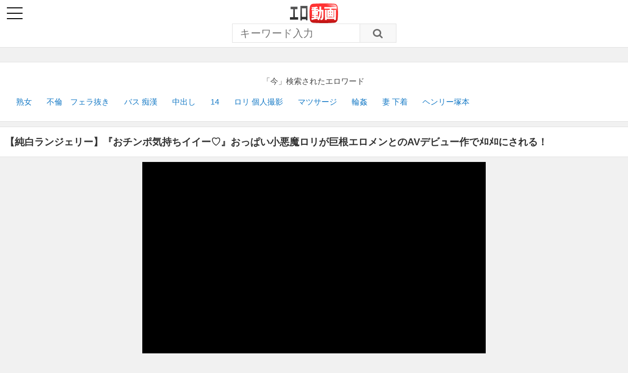

--- FILE ---
content_type: text/html; charset=UTF-8
request_url: https://ero-douga.cc/archives/149799
body_size: 14717
content:
<!DOCTYPE html>
<html lang="ja">
<head>
<meta charset="UTF-8">
<meta name="viewport" content="width=device-width, initial-scale=1.0, maximum-scale=1.0, minimum-scale=1.0">
<link rel="canonical" href="https://ero-douga.cc/archives/149799">
<title>【純白ランジェリー】『おチンポ気持ちイイー♡』おっぱい小悪魔ロリが巨根エロメンとのAVデビュー作でﾒﾛﾒﾛにされる！ - エロ動画</title>
<meta name="description" content="【純白ランジェリー】『おチンポ気持ちイイー♡』おっぱい小悪魔ロリが巨根エロメンとのAVデビュー作でﾒﾛﾒﾛにされる！の動画ページ。無料で見れるエロ動画を紹介しています。">
<link rel="stylesheet" href="/wp-content/themes/ero/style.css">
<link rel="shortcut icon" href="/favicon.ico">
<script>
(function(i,s,o,g,r,a,m){i['GoogleAnalyticsObject']=r;i[r]=i[r]||function(){(i[r].q=i[r].q||[]).push(arguments)},i[r].l=1*new Date();a=s.createElement(o),m=s.getElementsByTagName(o)[0];a.async=1;a.src=g;m.parentNode.insertBefore(a,m)})(window,document,'script','https://www.google-analytics.com/analytics.js','ga');ga('create', 'UA-38345456-1', 'auto', {'sampleRate': 100});ga('send', 'pageview');ga('create', 'UA-38345456-1', 'auto', {'name': 'myTracker'});ga('myTracker.send', 'pageview');
</script>
<!-- YS SEO -->
<script type='application/ld+json'>{"@context":"http://schema.org","@graph":[{"@type":"Organization","@id":"https://ero-douga.cc/#organization","name":"エロ動画","url":"https://ero-douga.cc/","sameAs":[]},{"@type":"WebSite","@id":"https://ero-douga.cc/#website","url":"https://ero-douga.cc/","name":"エロ動画","publisher":{"@id":"https://ero-douga.cc/#organization"},"potentialAction":{"@type":"SearchAction","target":"https://ero-douga.cc/word/{search_term_string}","query-input":"required name=search_term_string"}},{"@type":"WebPage","@id":"https://ero-douga.cc/archives/149799#webpage","url":"https://ero-douga.cc/archives/149799","inLanguage":"ja","name":"【純白ランジェリー】『おチンポ気持ちイイー♡』おっぱい小悪魔ロリが巨根エロメンとのAVデビュー作でﾒﾛﾒﾛにされる！ - エロ動画","isPartOf":{"@id":"https://ero-douga.cc/#website"},"image":{"@type":"ImageObject","@id":"https://ero-douga.cc/archives/149799#primaryimage","url":"https://ei2.t8cdn.com/201706/10/37247661/originals/9(m=eWdTmgaaaa).jpg","width":650,"height":400},"primaryImageOfPage":{"@id":"https://ero-douga.cc/archives/149799#primaryimage"},"datePublished":"2020-01-22T06:00:25+0900","dateModified":"2020-01-22T06:00:26+0900","description":"【純白ランジェリー】『おチンポ気持ちイイー♡』おっぱい小悪魔ロリが巨根エロメンとのAVデビュー作でﾒﾛﾒﾛにされる！の動画ページ。無料で見れるエロ動画を紹介しています。"},{"@type":"Article","@id":"#article","isPartOf":{"@id":"https://ero-douga.cc/archives/149799#webpage"},"author":{"@id":"https://ero-douga.cc#author"},"headline":"【純白ランジェリー】『おチンポ気持ちイイー♡』おっぱい小悪魔ロリが巨根エロメンとのAVデビュー作でﾒﾛﾒﾛにされる！","datePublished":"2020-01-22T06:00:25+0900","dateModified":"2020-01-22T06:00:26+0900","commentCount":0,"mainEntityOfPage":"https://ero-douga.cc/archives/149799#webpage","publisher":{"@id":"https://ero-douga.cc/#organization","logo":{"@type":"ImageObject","url":"https://ero-douga.cc/images/header_title.png"}},"image":{"@id":"https://ero-douga.cc/archives/149799#primaryimage"},"keywords":"フェラ,ランジェリー,ロリ,巨根,美少女","articleSection":"有村千佳"},{"@type":["Person"],"@id":"https://ero-douga.cc#author","name":"エロ動画","image":{"@type":"ImageObject","@id":"https://ero-douga.cc/#authorlogo","url":"https://2.gravatar.com/avatar/5fb29908db34bee50bf56b244fe5f444?s=96&d=mm&r=g","caption":"エロ動画"},"sameAs":[]}]}</script>
<!-- / YS SEO -->
		<!-- This site uses the Google Analytics by MonsterInsights plugin v8.16 - Using Analytics tracking - https://www.monsterinsights.com/ -->
							<script src="//www.googletagmanager.com/gtag/js?id=G-0K655FBRXR"  data-cfasync="false" data-wpfc-render="false" type="text/javascript" async></script>
			<script data-cfasync="false" data-wpfc-render="false" type="text/javascript">
				var mi_version = '8.16';
				var mi_track_user = true;
				var mi_no_track_reason = '';
				
								var disableStrs = [
										'ga-disable-G-0K655FBRXR',
														];

				/* Function to detect opted out users */
				function __gtagTrackerIsOptedOut() {
					for (var index = 0; index < disableStrs.length; index++) {
						if (document.cookie.indexOf(disableStrs[index] + '=true') > -1) {
							return true;
						}
					}

					return false;
				}

				/* Disable tracking if the opt-out cookie exists. */
				if (__gtagTrackerIsOptedOut()) {
					for (var index = 0; index < disableStrs.length; index++) {
						window[disableStrs[index]] = true;
					}
				}

				/* Opt-out function */
				function __gtagTrackerOptout() {
					for (var index = 0; index < disableStrs.length; index++) {
						document.cookie = disableStrs[index] + '=true; expires=Thu, 31 Dec 2099 23:59:59 UTC; path=/';
						window[disableStrs[index]] = true;
					}
				}

				if ('undefined' === typeof gaOptout) {
					function gaOptout() {
						__gtagTrackerOptout();
					}
				}
								window.dataLayer = window.dataLayer || [];

				window.MonsterInsightsDualTracker = {
					helpers: {},
					trackers: {},
				};
				if (mi_track_user) {
					function __gtagDataLayer() {
						dataLayer.push(arguments);
					}

					function __gtagTracker(type, name, parameters) {
						if (!parameters) {
							parameters = {};
						}

						if (parameters.send_to) {
							__gtagDataLayer.apply(null, arguments);
							return;
						}

						if (type === 'event') {
														parameters.send_to = monsterinsights_frontend.v4_id;
							var hookName = name;
							if (typeof parameters['event_category'] !== 'undefined') {
								hookName = parameters['event_category'] + ':' + name;
							}

							if (typeof MonsterInsightsDualTracker.trackers[hookName] !== 'undefined') {
								MonsterInsightsDualTracker.trackers[hookName](parameters);
							} else {
								__gtagDataLayer('event', name, parameters);
							}
							
													} else {
							__gtagDataLayer.apply(null, arguments);
						}
					}

					__gtagTracker('js', new Date());
					__gtagTracker('set', {
						'developer_id.dZGIzZG': true,
											});
										__gtagTracker('config', 'G-0K655FBRXR', {"forceSSL":"true","link_attribution":"true"} );
															window.gtag = __gtagTracker;										(function () {
						/* https://developers.google.com/analytics/devguides/collection/analyticsjs/ */
						/* ga and __gaTracker compatibility shim. */
						var noopfn = function () {
							return null;
						};
						var newtracker = function () {
							return new Tracker();
						};
						var Tracker = function () {
							return null;
						};
						var p = Tracker.prototype;
						p.get = noopfn;
						p.set = noopfn;
						p.send = function () {
							var args = Array.prototype.slice.call(arguments);
							args.unshift('send');
							__gaTracker.apply(null, args);
						};
						var __gaTracker = function () {
							var len = arguments.length;
							if (len === 0) {
								return;
							}
							var f = arguments[len - 1];
							if (typeof f !== 'object' || f === null || typeof f.hitCallback !== 'function') {
								if ('send' === arguments[0]) {
									var hitConverted, hitObject = false, action;
									if ('event' === arguments[1]) {
										if ('undefined' !== typeof arguments[3]) {
											hitObject = {
												'eventAction': arguments[3],
												'eventCategory': arguments[2],
												'eventLabel': arguments[4],
												'value': arguments[5] ? arguments[5] : 1,
											}
										}
									}
									if ('pageview' === arguments[1]) {
										if ('undefined' !== typeof arguments[2]) {
											hitObject = {
												'eventAction': 'page_view',
												'page_path': arguments[2],
											}
										}
									}
									if (typeof arguments[2] === 'object') {
										hitObject = arguments[2];
									}
									if (typeof arguments[5] === 'object') {
										Object.assign(hitObject, arguments[5]);
									}
									if ('undefined' !== typeof arguments[1].hitType) {
										hitObject = arguments[1];
										if ('pageview' === hitObject.hitType) {
											hitObject.eventAction = 'page_view';
										}
									}
									if (hitObject) {
										action = 'timing' === arguments[1].hitType ? 'timing_complete' : hitObject.eventAction;
										hitConverted = mapArgs(hitObject);
										__gtagTracker('event', action, hitConverted);
									}
								}
								return;
							}

							function mapArgs(args) {
								var arg, hit = {};
								var gaMap = {
									'eventCategory': 'event_category',
									'eventAction': 'event_action',
									'eventLabel': 'event_label',
									'eventValue': 'event_value',
									'nonInteraction': 'non_interaction',
									'timingCategory': 'event_category',
									'timingVar': 'name',
									'timingValue': 'value',
									'timingLabel': 'event_label',
									'page': 'page_path',
									'location': 'page_location',
									'title': 'page_title',
								};
								for (arg in args) {
																		if (!(!args.hasOwnProperty(arg) || !gaMap.hasOwnProperty(arg))) {
										hit[gaMap[arg]] = args[arg];
									} else {
										hit[arg] = args[arg];
									}
								}
								return hit;
							}

							try {
								f.hitCallback();
							} catch (ex) {
							}
						};
						__gaTracker.create = newtracker;
						__gaTracker.getByName = newtracker;
						__gaTracker.getAll = function () {
							return [];
						};
						__gaTracker.remove = noopfn;
						__gaTracker.loaded = true;
						window['__gaTracker'] = __gaTracker;
					})();
									} else {
										console.log("");
					(function () {
						function __gtagTracker() {
							return null;
						}

						window['__gtagTracker'] = __gtagTracker;
						window['gtag'] = __gtagTracker;
					})();
									}
			</script>
				<!-- / Google Analytics by MonsterInsights -->
		<script type='text/javascript' src='/wp-content/plugins/google-analytics-for-wordpress/assets/js/frontend-gtag.min.js?ver=8.16' id='monsterinsights-frontend-script-js'></script>
<script data-cfasync="false" data-wpfc-render="false" type="text/javascript" id='monsterinsights-frontend-script-js-extra'>/* <![CDATA[ */
var monsterinsights_frontend = {"js_events_tracking":"true","download_extensions":"doc,pdf,ppt,zip,xls,docx,pptx,xlsx","inbound_paths":"[{\"path\":\"\\\/go\\\/\",\"label\":\"affiliate\"},{\"path\":\"\\\/recommend\\\/\",\"label\":\"affiliate\"}]","home_url":"https:\/\/ero-douga.cc","hash_tracking":"false","ua":"","v4_id":"G-0K655FBRXR"};/* ]]> */
</script>
</head>
<body class="drawer">
<!-- Breadcrumb -->
<script type="application/ld+json">
{
"@context":"http://schema.org",
"@type":"BreadcrumbList",
"itemListElement":[
{"@type":"ListItem","position":1,"item":{"@type":"WebPage","@id":"https://ero-douga.cc/","name":"エロ動画"}},
{"@type":"ListItem","position":2,"item":{"@type":"WebPage","@id":"https://ero-douga.cc/word/有村千佳","name":"有村千佳"}},
{"@type":"ListItem","position":2,"item":{"@type":"WebPage","@id":"https://ero-douga.cc/word/フェラ","name":"フェラ"}},
{"@type":"ListItem","position":2,"item":{"@type":"WebPage","@id":"https://ero-douga.cc/word/ランジェリー","name":"ランジェリー"}},
{"@type":"ListItem","position":2,"item":{"@type":"WebPage","@id":"https://ero-douga.cc/word/ロリ","name":"ロリ"}},
{"@type":"ListItem","position":2,"item":{"@type":"WebPage","@id":"https://ero-douga.cc/word/巨根","name":"巨根"}},
{"@type":"ListItem","position":2,"item":{"@type":"WebPage","@id":"https://ero-douga.cc/word/美少女","name":"美少女"}},
{"@type":"ListItem","position":3,"item":{"@type":"WebPage","@id":"https://ero-douga.cc/archives/149799","name":"【純白ランジェリー】『おチンポ気持ちイイー♡』おっぱい小悪魔ロリが巨根エロメンとのAVデビュー作でﾒﾛﾒﾛにされる！"}}
    ]
}
</script>
<!-- / Breadcrumb -->
<header role="banner" name="top">
<p id="logo"><a href="/" title="エロ動画 無料アダルトエロ動画毎日配信中!!"><img src="/images/header_title.png" alt="エロ動画 無料アダルトエロ動画毎日配信中!!" width="100" height="40"></a></p>
<form  action="/" method="get" role="search"><input type="text" placeholder="キーワード入力" value="" name="s"/><button type="submit"><i class="fa fa-search"></i></button></form>
<input type="checkbox" id="navTgl">
<label for="navTgl" class="open"><span></span></label>
<label for="navTgl" class="close"></label>
<nav class="menu">
	<ul>
    	<li><a href="/mylist" title="お気に入り動画一覧"><i class="fa fa-user-circle" aria-hidden="true"></i> お気に入り動画一覧</a></li>
    	<li><a href="/history" title="閲覧履歴"><i class="fa fa-history" aria-hidden="true"></i> 閲覧履歴</a></li>
    	<li><a href="/rank_1" title="ランキング"><i class="fa fa-angle-double-up" aria-hidden="true"></i> ランキング</a></li>
    	<li><a href="/actress" title="AV女優一覧"><i class="fa fa-heart" aria-hidden="true"></i> AV女優一覧</a></li>
    	<li><a href="/tags" title="タグ一覧"><i class="fa fa-tag" aria-hidden="true"></i> タグ一覧</a></li>
		<li><a href="/word/深田えいみ" title="深田えいみ">深田えいみ</a></li>
		<li><a href="/word/明日花キララ" title="明日花キララ">明日花キララ</a></li>
		<li><a href="/word/上原亜衣" title="上原亜衣">上原亜衣</a></li>
		<li><a href="/word/紗倉まな" title="紗倉まな">紗倉まな</a></li>
		<li><a href="/word/篠田ゆう" title="篠田ゆう">篠田ゆう</a></li>
		<li><a href="/word/蓮実クレア" title="蓮実クレア">蓮実クレア</a></li>
		<li><a href="/word/三上悠亜" title="三上悠亜">三上悠亜</a></li>
		<li><a href="/word/湊莉久" title="湊莉久">湊莉久</a></li>
		<li><a href="/word/浜崎真緒" title="浜崎真緒">浜崎真緒</a></li>
		<li><a href="/word/三原ほのか" title="三原ほのか">三原ほのか</a></li>
		<li><a href="/word/跡美しゅり" title="跡美しゅり">跡美しゅり</a></li>
		<li><a href="/word/吉川あいみ" title="吉川あいみ">吉川あいみ</a></li>
		<li><a href="/word/AIKA" title="AIKA">AIKA</a></li>
		<li><a href="/word/麻里梨夏" title="麻里梨夏">麻里梨夏</a></li>
		<li><a href="/word/椎名そら" title="椎名そら">椎名そら</a></li>
		<li><a href="/word/風間ゆみ" title="風間ゆみ">風間ゆみ</a></li>
		<li><a href="/word/倉多まお" title="倉多まお">倉多まお</a></li>
		<li><a href="/word/波多野結衣" title="波多野結衣">波多野結衣</a></li>
		<li><a href="/word/星奈あい" title="星奈あい">星奈あい</a></li>
		<li><a href="/word/高橋しょう子" title="高橋しょう子">高橋しょう子</a></li>
		<li><a href="/word/紺野ひかる" title="紺野ひかる">紺野ひかる</a></li>
		<li><a href="/word/葵つかさ" title="葵つかさ">葵つかさ</a></li>
		<li><a href="/word/水野朝陽" title="水野朝陽">水野朝陽</a></li>
		<li><a href="/word/松岡ちな" title="松岡ちな">松岡ちな</a></li>
		<li><a href="/word/佐々木あき" title="佐々木あき">佐々木あき</a></li>
		<li><a href="/word/石原莉奈" title="石原莉奈">石原莉奈</a></li>
		<li><a href="/word/松本メイ" title="松本メイ">松本メイ</a></li>
		<li><a href="/word/斉藤みゆ" title="斉藤みゆ">斉藤みゆ</a></li>
		<li><a href="/word/あおいれな" title="あおいれな">あおいれな</a></li>
		<li><a href="/word/桃乃木かな" title="桃乃木かな">桃乃木かな</a></li>
		<li><a href="/word/君島みお" title="君島みお">君島みお</a></li>
		<li><a href="/word/天使もえ" title="天使もえ">天使もえ</a></li>
		<li><a href="/word/桜空もも" title="桜空もも">桜空もも</a></li>
		<li><a href="/word/あべみかこ" title="あべみかこ">あべみかこ</a></li>
		<li><a href="/word/三浦恵理子" title="三浦恵理子">三浦恵理子</a></li>
		<li><a href="/word/澤村レイコ" title="澤村レイコ">澤村レイコ</a></li>
		<li><a href="/word/巨乳" title="巨乳">巨乳</a></li>
		<li><a href="/word/フェラ" title="フェラ">フェラ</a></li>
		<li><a href="/word/中出し" title="中出し">中出し</a></li>
		<li><a href="/word/人妻" title="人妻">人妻</a></li>
		<li><a href="/word/ナンパ" title="ナンパ">ナンパ</a></li>
		<li><a href="/word/美少女" title="美少女">美少女</a></li>
		<li><a href="/word/熟女" title="熟女">熟女</a></li>
		<li><a href="/word/素人" title="素人">素人</a></li>
		<li><a href="/word/スレンダー" title="スレンダー">スレンダー</a></li>
		<li><a href="/word/ロリ" title="ロリ">ロリ</a></li>
		<li><a href="/word/騎乗位" title="騎乗位">騎乗位</a></li>
		<li><a href="/word/爆乳" title="爆乳">爆乳</a></li>
		<li><a href="/word/企画" title="企画">企画</a></li>
		<li><a href="/word/痴女" title="痴女">痴女</a></li>
		<li><a href="/word/寝取られ" title="寝取られ">寝取られ</a></li>
		<li><a href="/word/ギャル" title="ギャル">ギャル</a></li>
		<li><a href="/word/お姉さん" title="お姉さん">お姉さん</a></li>
		<li><a href="/word/パイズリ" title="パイズリ">パイズリ</a></li>
		<li><a href="/word/女子校生" title="女子校生">女子校生</a></li>
		<li><a href="/word/JK" title="JK">JK</a></li>
		<li><a href="/word/ハメ撮り" title="ハメ撮り">ハメ撮り</a></li>
		<li><a href="/word/盗撮" title="盗撮">盗撮</a></li>
		<li><a href="/word/手コキ" title="手コキ">手コキ</a></li>
		<li><a href="/word/女子大生" title="女子大生">女子大生</a></li>
		<li><a href="/word/潮吹き" title="潮吹き">潮吹き</a></li>
		<li><a href="/word/美乳" title="美乳">美乳</a></li>
		<li><a href="/word/巨根" title="巨根">巨根</a></li>
		<li><a href="/word/調教" title="調教">調教</a></li>
		<li><a href="/word/パイパン" title="パイパン">パイパン</a></li>
		<li><a href="/word/不倫" title="不倫">不倫</a></li>
		<li><a href="/word/マッサージ" title="マッサージ">マッサージ</a></li>
		<li><a href="/word/オナニー" title="オナニー">オナニー</a></li>
		<li><a href="/word/淫乱" title="淫乱">淫乱</a></li>
		<li><a href="/word/女子高生" title="女子高生">女子高生</a></li>
		<li><a href="/word/制服" title="制服">制服</a></li>
		<li><a href="/word/パンスト" title="パンスト">パンスト</a></li>
	</ul>
</nav>
</header>
<main role="main">
<div id="body-container">
<script>
<!-- 
rarArray = new Array();
rarArray = "https://ei2.t8cdn.com/201706/10/37247661/originals/9(m=eWdTmgaaaa).jpg";
title = "【純白ランジェリー】『おチンポ気持ちイイー♡』おっぱい小悪魔ロリが巨根エロメンとのAVデビュー作でﾒﾛﾒﾛにされる！";
 // -->
</script>
<script src="https://click1.ipblue.me/ad2/ero-erodouga" charset="utf-8"></script>
<section id="page-container">
<div id="nowword-container">
<span>「今」検索されたエロワード</span>

<ul>
<li><a href="/word/%E7%86%9F%E5%A5%B3%20">熟女 </a></li>
<li><a href="/word/%E4%B8%8D%E5%80%AB%E3%80%80%E3%83%95%E3%82%A7%E3%83%A9%E6%8A%9C%E3%81%8D">不倫　フェラ抜き</a></li>
<li><a href="/word/%E3%83%90%E3%82%B9%20%E7%97%B4%E6%BC%A2">バス 痴漢</a></li>
<li><a href="/word/%E4%B8%AD%E5%87%BA%E3%81%97">中出し</a></li>
<li><a href="/word/14">14</a></li>
<li><a href="/word/%E3%83%AD%E3%83%AA%20%E5%80%8B%E4%BA%BA%E6%92%AE%E5%BD%B1">ロリ 個人撮影</a></li>
<li><a href="/word/%E3%83%9E%E3%83%84%E3%82%B5%E3%83%BC%E3%82%B8">マツサージ</a></li>
<li><a href="/word/%E8%BC%AA%E5%A7%A6">輪姦</a></li>
<li><a href="/word/%E5%A6%BB%20%E4%B8%8B%E7%9D%80">妻 下着</a></li>
<li><a href="/word/%E3%83%98%E3%83%B3%E3%83%AA%E3%83%BC%E5%A1%9A%E6%9C%AC">ヘンリー塚本</a></li>
</ul>

</div>
<div id="main-content" class="clearfix">
<section id="video-container">
<article>
<div id="149799" class="player_container">
<script type="application/ld+json">
{
"@context":"http://schema.org",
"@type": "VideoObject",
"name":"【純白ランジェリー】『おチンポ気持ちイイー♡』おっぱい小悪魔ロリが巨根エロメンとのAVデビュー作でﾒﾛﾒﾛにされる！",
"description":"【エロ動画】【純白ランジェリー】『おチンポ気持ちイイー♡』おっぱい小悪魔ロリが巨根エロメンとのAVデビュー作でﾒﾛﾒﾛにされる！の動画ページ。無料で見れるエロ動画を紹介しています。",
"thumbnailUrl":"https://ei2.t8cdn.com/201706/10/37247661/originals/9(m=eWdTmgaaaa).jpg",
"uploadDate":"2020-01-22T06:00:25+0900",
"duration":"PT15M3S",
"embedUrl":"https://www.tube8.com/embed/japanese/plan-shame-documentary-2359/37247661",
"interactionCount":"77",
"genre":["フェラ","ランジェリー","ロリ","巨根","美少女"],
"actor":"有村千佳"
}
</script>
</div>
<div id="player-header">
<h1 id="title-container">【純白ランジェリー】『おチンポ気持ちイイー♡』おっぱい小悪魔ロリが巨根エロメンとのAVデビュー作でﾒﾛﾒﾛにされる！</h1>
</div>
<!-- Player -->
<div id="player">
<iframe loading="lazy" src="https://www.tube8.com/embed/japanese/plan-shame-documentary-2359/37247661" frameborder="no" scrolling="no" allowfullscreen></iframe><script src="https://click2.ipblue.me/ad1/player" charset="utf-8"></script>
</div>
<script src="/js/jquery-3.6.0.min.js"></script>
<div id="fav149799" class="fav fav-container">
<p class="favClick 149799 favorite"><i class="fa fa-star-o" aria-hidden="true"></i> あとで見る</p>
<p class="favDelete 149799 none favorite"><i class="fa fa-star" aria-hidden="true"></i> あとで見る登録済み</p>
</div>

<div id="player-footer">

<div class="flex-lcnt">
<img id="videoImg149799" class="img-responsive center-block lazy"  src="https://ei2.t8cdn.com/201706/10/37247661/originals/9(m=eWdTmgaaaa).jpg" onerror="this.src='/images/noimage.jpg'" alt="【純白ランジェリー】『おチンポ気持ちイイー♡』おっぱい小悪魔ロリが巨根エロメンとのAVデビュー作でﾒﾛﾒﾛにされる！" ?>
</div>

<div class="flex-rcnt">
<div class="uploader-info"><i class="fa fa-clock-o" aria-hidden="true"></i> 2020/01/22<span class="views149799 views-count"></span>
</div>

<div class="description-content">
<h2 class="player-footer-title">出演女優</h2>
<ul class="tad-list clearfix">

<li class="actress-list"><a href="/word/有村千佳">有村千佳</a></li></ul>
</div>

<div class="description-content">
<h2 class="player-footer-title">タグ</h2><ul class="tad-list clearfix">
<li><a href="/word/フェラ">フェラ</a></li><li><a href="/word/ランジェリー">ランジェリー</a></li><li><a href="/word/ロリ">ロリ</a></li><li><a href="/word/巨根">巨根</a></li><li><a href="/word/美少女">美少女</a></li></ul>
</div>
</div>
</div>
</article>

<div class="related-container">
<div class="row">
<h2 class="checkArticle">このエロ動画の関連動画</h2>


<article class="cnt">
<h2 class="video-title"><a id="index200263" class="text_overflow" href="/archives/200263" title="抜いてばかりの生活で悶々し勃起した相手に激しく串刺しされ昇天するお嬢ちゃん">抜いてばかりの生活で悶々し勃起した相手に激しく串刺しされ昇天するお嬢ちゃん</a></h2>
<div class="thumbnail"><a href="/archives/200263"><img id="videoImg200263" class="img-responsive center-block lazy" data-original="https://tbi.sb-cd.com/t/6564769/6/5/w:1280/t6-enh/japanese-jav-hospital-fuck.jpg" onerror="this.src='/images/noimage.jpg'" alt="抜いてばかりの生活で悶々し勃起した相手に激しく串刺しされ昇天するお嬢ちゃん">
<span class="video-time">0:00</span>
<span class="post-time">2023年1月26日</span>
</a>
</div>
<div class="data-content">
<ul class="data-list">
<li class="views200263 views"></li>
<script>
	$.ajax({
		url: "https://ero-douga.cc/wp-json/wp/v2/posts/200263",
		cache: false,
	}).done(function(results){ 
		let valAll = Number(results.data.wpb_post_views_count_all);
		$('.views200263').replaceWith('<span class="views-count">' + valAll + '回 再生</span>');
	}).fail(function(data){ 
		console.log("error!");
	});
</script>
</ul>
<ul class="tad-list clearfix">
<li class="actress-list"><a href="/word/有村千佳">有村千佳</a></li><li><a href="/word/パンチラ">パンチラ</a></li><li><a href="/word/フェラ">フェラ</a></li><li><a href="/word/美少女">美少女</a></li><li><a href="/word/騎乗位">騎乗位</a></li></ul>
</div>

<div id="fav200263" class="fav">
<p class="favClick 200263 favorite"><i class="fa fa-star-o" aria-hidden="true"></i> あとで見る</p>
<p class="favDelete 200263 none favorite"><i class="fa fa-star" aria-hidden="true"></i> あとで見る登録済み</p>
</div>

</article> 


<article class="cnt">
<h2 class="video-title"><a id="index199837" class="text_overflow" href="/archives/199837" title="パンティ見られてカレにフェラチオ奉仕！エッチできなから横で患者に寝取られる美少女">パンティ見られてカレにフェラチオ奉仕！エッチできなから横で患者に寝取られる美少女</a></h2>
<div class="thumbnail"><a href="/archives/199837"><img id="videoImg199837" class="img-responsive center-block lazy" data-original="https://tb-lb.sb-cd.com/t/6564769/6/5/w:1280/t6-enh/japanese-jav-hospital-fuck.jpg" onerror="this.src='/images/noimage.jpg'" alt="パンティ見られてカレにフェラチオ奉仕！エッチできなから横で患者に寝取られる美少女">
<span class="video-time">0:00</span>
<span class="post-time">2023年1月10日</span>
</a>
</div>
<div class="data-content">
<ul class="data-list">
<li class="views199837 views"></li>
<script>
	$.ajax({
		url: "https://ero-douga.cc/wp-json/wp/v2/posts/199837",
		cache: false,
	}).done(function(results){ 
		let valAll = Number(results.data.wpb_post_views_count_all);
		$('.views199837').replaceWith('<span class="views-count">' + valAll + '回 再生</span>');
	}).fail(function(data){ 
		console.log("error!");
	});
</script>
</ul>
<ul class="tad-list clearfix">
<li class="actress-list"><a href="/word/有村千佳">有村千佳</a></li><li><a href="/word/パンチラ">パンチラ</a></li><li><a href="/word/フェラチオ">フェラチオ</a></li><li><a href="/word/寝取られ">寝取られ</a></li><li><a href="/word/美少女">美少女</a></li><li><a href="/word/騎乗位">騎乗位</a></li></ul>
</div>

<div id="fav199837" class="fav">
<p class="favClick 199837 favorite"><i class="fa fa-star-o" aria-hidden="true"></i> あとで見る</p>
<p class="favDelete 199837 none favorite"><i class="fa fa-star" aria-hidden="true"></i> あとで見る登録済み</p>
</div>

</article> 


<article class="cnt">
<h2 class="video-title"><a id="index198915" class="text_overflow" href="/archives/198915" title="乳首舐めにフェラチオしまくって根本を握りしめて騎乗位で射精を誘う神乳女">乳首舐めにフェラチオしまくって根本を握りしめて騎乗位で射精を誘う神乳女</a></h2>
<div class="thumbnail"><a href="/archives/198915"><img id="videoImg198915" class="img-responsive center-block lazy" data-original="https://tb-lb.sb-cd.com/t/7977284/7/9/w:1280/t6-enh/japan-porn.jpg" onerror="this.src='/images/noimage.jpg'" alt="乳首舐めにフェラチオしまくって根本を握りしめて騎乗位で射精を誘う神乳女">
<span class="video-time">0:00</span>
<span class="post-time">2022年12月11日</span>
</a>
</div>
<div class="data-content">
<ul class="data-list">
<li class="views198915 views"></li>
<script>
	$.ajax({
		url: "https://ero-douga.cc/wp-json/wp/v2/posts/198915",
		cache: false,
	}).done(function(results){ 
		let valAll = Number(results.data.wpb_post_views_count_all);
		$('.views198915').replaceWith('<span class="views-count">' + valAll + '回 再生</span>');
	}).fail(function(data){ 
		console.log("error!");
	});
</script>
</ul>
<ul class="tad-list clearfix">
<li class="actress-list"><a href="/word/北川エリカ">北川エリカ</a></li><li><a href="/word/ナース">ナース</a></li><li><a href="/word/ハーレム">ハーレム</a></li><li><a href="/word/フェラチオ">フェラチオ</a></li><li><a href="/word/巨乳">巨乳</a></li><li><a href="/word/痴女">痴女</a></li><li><a href="/word/騎乗位">騎乗位</a></li></ul>
</div>

<div id="fav198915" class="fav">
<p class="favClick 198915 favorite"><i class="fa fa-star-o" aria-hidden="true"></i> あとで見る</p>
<p class="favDelete 198915 none favorite"><i class="fa fa-star" aria-hidden="true"></i> あとで見る登録済み</p>
</div>

</article> 


<article class="cnt">
<h2 class="video-title"><a id="index198359" class="text_overflow" href="/archives/198359" title="患者の性の治療に明け暮れる！白衣を脱ぎ捨て抜き絞る超乳美人">患者の性の治療に明け暮れる！白衣を脱ぎ捨て抜き絞る超乳美人</a></h2>
<div class="thumbnail"><a href="/archives/198359"><img id="videoImg198359" class="img-responsive center-block lazy" data-original="https://tb-lb.sb-cd.com/t/7977284/7/9/w:1280/t6-enh/japan-porn.jpg" onerror="this.src='/images/noimage.jpg'" alt="患者の性の治療に明け暮れる！白衣を脱ぎ捨て抜き絞る超乳美人">
<span class="video-time">0:00</span>
<span class="post-time">2022年11月26日</span>
</a>
</div>
<div class="data-content">
<ul class="data-list">
<li class="views198359 views"></li>
<script>
	$.ajax({
		url: "https://ero-douga.cc/wp-json/wp/v2/posts/198359",
		cache: false,
	}).done(function(results){ 
		let valAll = Number(results.data.wpb_post_views_count_all);
		$('.views198359').replaceWith('<span class="views-count">' + valAll + '回 再生</span>');
	}).fail(function(data){ 
		console.log("error!");
	});
</script>
</ul>
<ul class="tad-list clearfix">
<li class="actress-list"><a href="/word/北川エリカ">北川エリカ</a></li><li><a href="/word/ナース">ナース</a></li><li><a href="/word/ハーレム">ハーレム</a></li><li><a href="/word/巨乳">巨乳</a></li><li><a href="/word/痴女">痴女</a></li><li><a href="/word/超乳">超乳</a></li></ul>
</div>

<div id="fav198359" class="fav">
<p class="favClick 198359 favorite"><i class="fa fa-star-o" aria-hidden="true"></i> あとで見る</p>
<p class="favDelete 198359 none favorite"><i class="fa fa-star" aria-hidden="true"></i> あとで見る登録済み</p>
</div>

</article> 


<article class="cnt">
<h2 class="video-title"><a id="index192020" class="text_overflow" href="/archives/192020" title="【レズ奴隷】『ぁぁ～んっ』美乳スレンダー女医が弄んだナースに逆襲され凌辱の淫乱プレイでアクメ♡ベロチューにクンニで喘ぐ！">【レズ奴隷】『ぁぁ～んっ』美乳スレンダー女医が弄んだナースに逆襲され凌辱の淫乱プレイでアクメ♡ベロチューにクンニで喘ぐ！</a></h2>
<div class="thumbnail"><a href="/archives/192020"><img id="videoImg192020" class="img-responsive center-block lazy" data-original="https://tb.sb-cd.com/t/5389286/5/3/w:1280/t6-enh/nanako-mori.jpg" onerror="this.src='/images/noimage.jpg'" alt="【レズ奴隷】『ぁぁ～んっ』美乳スレンダー女医が弄んだナースに逆襲され凌辱の淫乱プレイでアクメ♡ベロチューにクンニで喘ぐ！">
<span class="video-time">26:04</span>
<span class="post-time">2021年12月11日</span>
</a>
</div>
<div class="data-content">
<ul class="data-list">
<li class="views192020 views"></li>
<script>
	$.ajax({
		url: "https://ero-douga.cc/wp-json/wp/v2/posts/192020",
		cache: false,
	}).done(function(results){ 
		let valAll = Number(results.data.wpb_post_views_count_all);
		$('.views192020').replaceWith('<span class="views-count">' + valAll + '回 再生</span>');
	}).fail(function(data){ 
		console.log("error!");
	});
</script>
</ul>
<ul class="tad-list clearfix">
<li class="actress-list"><a href="/word/あすかみみ">あすかみみ</a></li><li><a href="/word/アクメ">アクメ</a></li><li><a href="/word/クンニ">クンニ</a></li><li><a href="/word/スレンダー">スレンダー</a></li><li><a href="/word/ナース">ナース</a></li><li><a href="/word/レズ">レズ</a></li><li><a href="/word/凌辱">凌辱</a></li><li><a href="/word/女医">女医</a></li><li><a href="/word/奴隷">奴隷</a></li><li><a href="/word/淫乱">淫乱</a></li><li><a href="/word/美乳">美乳</a></li></ul>
</div>

<div id="fav192020" class="fav">
<p class="favClick 192020 favorite"><i class="fa fa-star-o" aria-hidden="true"></i> あとで見る</p>
<p class="favDelete 192020 none favorite"><i class="fa fa-star" aria-hidden="true"></i> あとで見る登録済み</p>
</div>

</article> 


<article class="cnt">
<h2 class="video-title"><a id="index191901" class="text_overflow" href="/archives/191901" title="【デカチンがあるなら全力で使うべし！】ミニスカートから見える下着で興奮した男がそのまま欲求不満なお姉さんを…">【デカチンがあるなら全力で使うべし！】ミニスカートから見える下着で興奮した男がそのまま欲求不満なお姉さんを…</a></h2>
<div class="thumbnail"><a href="/archives/191901"><img id="videoImg191901" class="img-responsive center-block lazy" data-original="https://img.share-videos.se/imgs/86/104782786/6_.jpg" onerror="this.src='/images/noimage.jpg'" alt="【デカチンがあるなら全力で使うべし！】ミニスカートから見える下着で興奮した男がそのまま欲求不満なお姉さんを…">
<span class="video-time">36:39</span>
<span class="post-time">2021年12月8日</span>
</a>
</div>
<div class="data-content">
<ul class="data-list">
<li class="views191901 views"></li>
<script>
	$.ajax({
		url: "https://ero-douga.cc/wp-json/wp/v2/posts/191901",
		cache: false,
	}).done(function(results){ 
		let valAll = Number(results.data.wpb_post_views_count_all);
		$('.views191901').replaceWith('<span class="views-count">' + valAll + '回 再生</span>');
	}).fail(function(data){ 
		console.log("error!");
	});
</script>
</ul>
<ul class="tad-list clearfix">
<li class="actress-list"><a href="/word/有村千佳">有村千佳</a></li><li><a href="/word/お姉さん">お姉さん</a></li><li><a href="/word/スレンダー">スレンダー</a></li><li><a href="/word/デカチン">デカチン</a></li><li><a href="/word/フェラ">フェラ</a></li><li><a href="/word/ミニスカ">ミニスカ</a></li><li><a href="/word/下着">下着</a></li><li><a href="/word/企画">企画</a></li><li><a href="/word/寝取られ">寝取られ</a></li><li><a href="/word/尻フェチ">尻フェチ</a></li><li><a href="/word/淫乱">淫乱</a></li><li><a href="/word/痴女">痴女</a></li></ul>
</div>

<div id="fav191901" class="fav">
<p class="favClick 191901 favorite"><i class="fa fa-star-o" aria-hidden="true"></i> あとで見る</p>
<p class="favDelete 191901 none favorite"><i class="fa fa-star" aria-hidden="true"></i> あとで見る登録済み</p>
</div>

</article> 


<article class="cnt">
<h2 class="video-title"><a id="index190827" class="text_overflow" href="/archives/190827" title="【激カワ妻手コキ動画】「我慢しないで出してね…」裸にエプロンの最高のシチュエーションで旦那を手コキする美人妻">【激カワ妻手コキ動画】「我慢しないで出してね…」裸にエプロンの最高のシチュエーションで旦那を手コキする美人妻</a></h2>
<div class="thumbnail"><a href="/archives/190827"><img id="videoImg190827" class="img-responsive center-block lazy" data-original="https://img.share-videos.se/imgs/39/63180339/6_.jpg" onerror="this.src='/images/noimage.jpg'" alt="【激カワ妻手コキ動画】「我慢しないで出してね…」裸にエプロンの最高のシチュエーションで旦那を手コキする美人妻">
<span class="video-time">30:32</span>
<span class="post-time">2021年11月12日</span>
</a>
</div>
<div class="data-content">
<ul class="data-list">
<li class="views190827 views"></li>
<script>
	$.ajax({
		url: "https://ero-douga.cc/wp-json/wp/v2/posts/190827",
		cache: false,
	}).done(function(results){ 
		let valAll = Number(results.data.wpb_post_views_count_all);
		$('.views190827').replaceWith('<span class="views-count">' + valAll + '回 再生</span>');
	}).fail(function(data){ 
		console.log("error!");
	});
</script>
</ul>
<ul class="tad-list clearfix">
<li class="actress-list"><a href="/word/有村千佳">有村千佳</a></li><li><a href="/word/スレンダー">スレンダー</a></li><li><a href="/word/フェラ">フェラ</a></li><li><a href="/word/主観">主観</a></li><li><a href="/word/人妻">人妻</a></li><li><a href="/word/巨乳">巨乳</a></li><li><a href="/word/手コキ">手コキ</a></li><li><a href="/word/痴女">痴女</a></li></ul>
</div>

<div id="fav190827" class="fav">
<p class="favClick 190827 favorite"><i class="fa fa-star-o" aria-hidden="true"></i> あとで見る</p>
<p class="favDelete 190827 none favorite"><i class="fa fa-star" aria-hidden="true"></i> あとで見る登録済み</p>
</div>

</article> 


<article class="cnt">
<h2 class="video-title"><a id="index187884" class="text_overflow" href="/archives/187884" title="【過激必死！隠し撮りハメ動画！】『中に出しちゃったの？』同級生のJKと自宅でムラムラして思わず生ハメ中出し！">【過激必死！隠し撮りハメ動画！】『中に出しちゃったの？』同級生のJKと自宅でムラムラして思わず生ハメ中出し！</a></h2>
<div class="thumbnail"><a href="/archives/187884"><img id="videoImg187884" class="img-responsive center-block lazy" data-original="https://img.share-videos.se/imgs/37/68424037/6_.jpg" onerror="this.src='/images/noimage.jpg'" alt="【過激必死！隠し撮りハメ動画！】『中に出しちゃったの？』同級生のJKと自宅でムラムラして思わず生ハメ中出し！">
<span class="video-time">45:35</span>
<span class="post-time">2021年8月17日</span>
</a>
</div>
<div class="data-content">
<ul class="data-list">
<li class="views187884 views"></li>
<script>
	$.ajax({
		url: "https://ero-douga.cc/wp-json/wp/v2/posts/187884",
		cache: false,
	}).done(function(results){ 
		let valAll = Number(results.data.wpb_post_views_count_all);
		$('.views187884').replaceWith('<span class="views-count">' + valAll + '回 再生</span>');
	}).fail(function(data){ 
		console.log("error!");
	});
</script>
</ul>
<ul class="tad-list clearfix">
<li class="actress-list"><a href="/word/有村千佳">有村千佳</a></li><li><a href="/word/AV鑑賞">AV鑑賞</a></li><li><a href="/word/JK">JK</a></li><li><a href="/word/パンチラ">パンチラ</a></li><li><a href="/word/中出し">中出し</a></li><li><a href="/word/女子校生">女子校生</a></li><li><a href="/word/女子高生">女子高生</a></li><li><a href="/word/生ハメ">生ハメ</a></li></ul>
</div>

<div id="fav187884" class="fav">
<p class="favClick 187884 favorite"><i class="fa fa-star-o" aria-hidden="true"></i> あとで見る</p>
<p class="favDelete 187884 none favorite"><i class="fa fa-star" aria-hidden="true"></i> あとで見る登録済み</p>
</div>

</article> 


<article class="cnt">
<h2 class="video-title"><a id="index187290" class="text_overflow" href="/archives/187290" title="【激エロ注視！幼馴染とハメ撮り！】『何してんの？！』カワイイJKの幼馴染を自宅のベッドで強引に生ハメしちゃう！">【激エロ注視！幼馴染とハメ撮り！】『何してんの？！』カワイイJKの幼馴染を自宅のベッドで強引に生ハメしちゃう！</a></h2>
<div class="thumbnail"><a href="/archives/187290"><img id="videoImg187290" class="img-responsive center-block lazy" data-original="https://img.share-videos.se/imgs/13/47818313/6_.jpg" onerror="this.src='/images/noimage.jpg'" alt="【激エロ注視！幼馴染とハメ撮り！】『何してんの？！』カワイイJKの幼馴染を自宅のベッドで強引に生ハメしちゃう！">
<span class="video-time">46:32</span>
<span class="post-time">2021年8月6日</span>
</a>
</div>
<div class="data-content">
<ul class="data-list">
<li class="views187290 views"></li>
<script>
	$.ajax({
		url: "https://ero-douga.cc/wp-json/wp/v2/posts/187290",
		cache: false,
	}).done(function(results){ 
		let valAll = Number(results.data.wpb_post_views_count_all);
		$('.views187290').replaceWith('<span class="views-count">' + valAll + '回 再生</span>');
	}).fail(function(data){ 
		console.log("error!");
	});
</script>
</ul>
<ul class="tad-list clearfix">
<li class="actress-list"><a href="/word/有村千佳">有村千佳</a></li><li><a href="/word/AV鑑賞">AV鑑賞</a></li><li><a href="/word/JK">JK</a></li><li><a href="/word/ハメ撮り">ハメ撮り</a></li><li><a href="/word/女子校生">女子校生</a></li><li><a href="/word/女子高生">女子高生</a></li><li><a href="/word/生ハメ">生ハメ</a></li><li><a href="/word/美少女">美少女</a></li><li><a href="/word/羞恥">羞恥</a></li></ul>
</div>

<div id="fav187290" class="fav">
<p class="favClick 187290 favorite"><i class="fa fa-star-o" aria-hidden="true"></i> あとで見る</p>
<p class="favDelete 187290 none favorite"><i class="fa fa-star" aria-hidden="true"></i> あとで見る登録済み</p>
</div>

</article> 


<article class="cnt">
<h2 class="video-title"><a id="index187034" class="text_overflow" href="/archives/187034" title="【閲覧注意】海の家で亭主と子ども待ってる人妻に声かけエステと称して乳首マッサージでビンビン発情させてオマンコはめ倒し">【閲覧注意】海の家で亭主と子ども待ってる人妻に声かけエステと称して乳首マッサージでビンビン発情させてオマンコはめ倒し</a></h2>
<div class="thumbnail"><a href="/archives/187034"><img id="videoImg187034" class="img-responsive center-block lazy" data-original="https://img.share-videos.se/imgs/91/49892691/6_.jpg" onerror="this.src='/images/noimage.jpg'" alt="【閲覧注意】海の家で亭主と子ども待ってる人妻に声かけエステと称して乳首マッサージでビンビン発情させてオマンコはめ倒し">
<span class="video-time">33:01</span>
<span class="post-time">2021年8月1日</span>
</a>
</div>
<div class="data-content">
<ul class="data-list">
<li class="views187034 views"></li>
<script>
	$.ajax({
		url: "https://ero-douga.cc/wp-json/wp/v2/posts/187034",
		cache: false,
	}).done(function(results){ 
		let valAll = Number(results.data.wpb_post_views_count_all);
		$('.views187034').replaceWith('<span class="views-count">' + valAll + '回 再生</span>');
	}).fail(function(data){ 
		console.log("error!");
	});
</script>
</ul>
<ul class="tad-list clearfix">
<li class="actress-list"><a href="/word/有村千佳">有村千佳</a></li><li><a href="/word/エステ">エステ</a></li><li><a href="/word/ナンパ">ナンパ</a></li><li><a href="/word/マッサージ">マッサージ</a></li><li><a href="/word/人妻">人妻</a></li><li><a href="/word/指マン">指マン</a></li><li><a href="/word/海の家">海の家</a></li><li><a href="/word/盗撮">盗撮</a></li></ul>
</div>

<div id="fav187034" class="fav">
<p class="favClick 187034 favorite"><i class="fa fa-star-o" aria-hidden="true"></i> あとで見る</p>
<p class="favDelete 187034 none favorite"><i class="fa fa-star" aria-hidden="true"></i> あとで見る登録済み</p>
</div>

</article> 


<article class="cnt">
<h2 class="video-title"><a id="index186502" class="text_overflow" href="/archives/186502" title="【マッサージフェラ】按摩女性美脚と谷間で客もイチコロｗいい香りと美貌でフル射精へ導く">【マッサージフェラ】按摩女性美脚と谷間で客もイチコロｗいい香りと美貌でフル射精へ導く</a></h2>
<div class="thumbnail"><a href="/archives/186502"><img id="videoImg186502" class="img-responsive center-block lazy" data-original="https://img.share-videos.se/imgs/54/67672354/6_.jpg" onerror="this.src='/images/noimage.jpg'" alt="【マッサージフェラ】按摩女性美脚と谷間で客もイチコロｗいい香りと美貌でフル射精へ導く">
<span class="video-time">35:44</span>
<span class="post-time">2021年7月20日</span>
</a>
</div>
<div class="data-content">
<ul class="data-list">
<li class="views186502 views"></li>
<script>
	$.ajax({
		url: "https://ero-douga.cc/wp-json/wp/v2/posts/186502",
		cache: false,
	}).done(function(results){ 
		let valAll = Number(results.data.wpb_post_views_count_all);
		$('.views186502').replaceWith('<span class="views-count">' + valAll + '回 再生</span>');
	}).fail(function(data){ 
		console.log("error!");
	});
</script>
</ul>
<ul class="tad-list clearfix">
<li class="actress-list"><a href="/word/有村千佳">有村千佳</a></li><li><a href="/word/エステ">エステ</a></li><li><a href="/word/フェラ">フェラ</a></li><li><a href="/word/マッサージ">マッサージ</a></li><li><a href="/word/中出し">中出し</a></li><li><a href="/word/騎乗位">騎乗位</a></li></ul>
</div>

<div id="fav186502" class="fav">
<p class="favClick 186502 favorite"><i class="fa fa-star-o" aria-hidden="true"></i> あとで見る</p>
<p class="favDelete 186502 none favorite"><i class="fa fa-star" aria-hidden="true"></i> あとで見る登録済み</p>
</div>

</article> 


<article class="cnt">
<h2 class="video-title"><a id="index185543" class="text_overflow" href="/archives/185543" title="【女上司拉致監禁レイプ】高圧的な女上司を監禁、拘束して激しく犯す！極太チンポでピストンしまくって調教完了！">【女上司拉致監禁レイプ】高圧的な女上司を監禁、拘束して激しく犯す！極太チンポでピストンしまくって調教完了！</a></h2>
<div class="thumbnail"><a href="/archives/185543"><img id="videoImg185543" class="img-responsive center-block lazy" data-original="https://img.share-videos.se/imgs/23/57785223/6_.jpg" onerror="this.src='/images/noimage.jpg'" alt="【女上司拉致監禁レイプ】高圧的な女上司を監禁、拘束して激しく犯す！極太チンポでピストンしまくって調教完了！">
<span class="video-time">45:11</span>
<span class="post-time">2021年7月3日</span>
</a>
</div>
<div class="data-content">
<ul class="data-list">
<li class="views185543 views"></li>
<script>
	$.ajax({
		url: "https://ero-douga.cc/wp-json/wp/v2/posts/185543",
		cache: false,
	}).done(function(results){ 
		let valAll = Number(results.data.wpb_post_views_count_all);
		$('.views185543').replaceWith('<span class="views-count">' + valAll + '回 再生</span>');
	}).fail(function(data){ 
		console.log("error!");
	});
</script>
</ul>
<ul class="tad-list clearfix">
<li class="actress-list"><a href="/word/有村千佳">有村千佳</a></li><li><a href="/word/SM">SM</a></li><li><a href="/word/バイブ">バイブ</a></li><li><a href="/word/パンスト">パンスト</a></li><li><a href="/word/拘束">拘束</a></li><li><a href="/word/監禁">監禁</a></li><li><a href="/word/調教">調教</a></li><li><a href="/word/首絞め">首絞め</a></li></ul>
</div>

<div id="fav185543" class="fav">
<p class="favClick 185543 favorite"><i class="fa fa-star-o" aria-hidden="true"></i> あとで見る</p>
<p class="favDelete 185543 none favorite"><i class="fa fa-star" aria-hidden="true"></i> あとで見る登録済み</p>
</div>

</article> 


</div>
</div>

<div class="related-container">
<div class="row">
<h2 class="checkArticle">この動画を見た人はこんな動画もチェックしています</h2>
<article class="cnt">
<h2 class="video-title"><a id="index172715" class="text_overflow" href="/archives/172715" title="【SMガチイキ調教】微乳スレンダー少女を汗だくにさせてベロチュー対面座位に顔射ぶっかけお掃除フェラ鬼イカセセックス！">【SMガチイキ調教】微乳スレンダー少女を汗だくにさせてベロチュー対面座位に顔射ぶっかけお掃除フェラ鬼イカセセックス！</a></h2>
<div class="thumbnail"><a href="/archives/172715"><img id="videoImg172715" class="img-responsive center-block lazy" data-original="https://ci.phncdn.com/videos/201906/30/232487271/original/9(m=eaAaGwObaaaa)(mh=OiBwznjK34VfPrnD).jpg" onerror="this.src='/images/noimage.jpg'" alt="【SMガチイキ調教】微乳スレンダー少女を汗だくにさせてベロチュー対面座位に顔射ぶっかけお掃除フェラ鬼イカセセックス！">
<span class="video-time">39:25</span>
<span class="post-time">2020年9月16日</span>
</a>
</div>
<div class="data-content">
<ul class="data-list">
<li class="views172715 views"></li>
<script>
	$.ajax({
		url: "https://ero-douga.cc/wp-json/wp/v2/posts/172715",
		cache: false,
	}).done(function(results){ 
		let valAll = Number(results.data.wpb_post_views_count_all);
		$('.views172715').replaceWith('<span class="views-count">' + valAll + '回 再生</span>');
	}).fail(function(data){ 
		console.log("error!");
	});
</script>
</ul>
<ul class="tad-list clearfix">
<li class="actress-list"><a href="/word/真野ゆりあ">真野ゆりあ</a></li><li><a href="/word/SM">SM</a></li><li><a href="/word/スレンダー">スレンダー</a></li><li><a href="/word/フェラ">フェラ</a></li><li><a href="/word/ぶっかけ">ぶっかけ</a></li><li><a href="/word/ロリ">ロリ</a></li><li><a href="/word/微乳">微乳</a></li><li><a href="/word/拘束">拘束</a></li><li><a href="/word/汗だく">汗だく</a></li><li><a href="/word/緊縛">緊縛</a></li><li><a href="/word/美少女">美少女</a></li><li><a href="/word/調教">調教</a></li><li><a href="/word/貧乳">貧乳</a></li><li><a href="/word/顔射">顔射</a></li><li><a href="/word/騎乗位">騎乗位</a></li></ul>
</div>

<div id="fav172715" class="fav">
<p class="favClick 172715 favorite"><i class="fa fa-star-o" aria-hidden="true"></i> あとで見る</p>
<p class="favDelete 172715 none favorite"><i class="fa fa-star" aria-hidden="true"></i> あとで見る登録済み</p>
</div>

</article>  
<article class="cnt">
<h2 class="video-title"><a id="index125522" class="text_overflow" href="/archives/125522" title="欲求不満の巨乳妻のほしの景子が近所の男達に生ハメされブッカケ">欲求不満の巨乳妻のほしの景子が近所の男達に生ハメされブッカケ</a></h2>
<div class="thumbnail"><a href="/archives/125522"><img id="videoImg125522" class="img-responsive center-block lazy" data-original="https://ci.phncdn.com/videos/201903/11/212402082/original/9(m=eaAaGwObaaaa)(mh=XIPamK4pln-vhTn3).jpg" onerror="this.src='/images/noimage.jpg'" alt="欲求不満の巨乳妻のほしの景子が近所の男達に生ハメされブッカケ">
<span class="video-time">45:10</span>
<span class="post-time">2019年8月22日</span>
</a>
</div>
<div class="data-content">
<ul class="data-list">
<li class="views125522 views"></li>
<script>
	$.ajax({
		url: "https://ero-douga.cc/wp-json/wp/v2/posts/125522",
		cache: false,
	}).done(function(results){ 
		let valAll = Number(results.data.wpb_post_views_count_all);
		$('.views125522').replaceWith('<span class="views-count">' + valAll + '回 再生</span>');
	}).fail(function(data){ 
		console.log("error!");
	});
</script>
</ul>
<ul class="tad-list clearfix">
<li><a href="/word/スレンダー">スレンダー</a></li><li><a href="/word/パイズリ">パイズリ</a></li><li><a href="/word/フェラ">フェラ</a></li><li><a href="/word/巨乳">巨乳</a></li><li><a href="/word/生ハメ">生ハメ</a></li><li><a href="/word/痴女">痴女</a></li></ul>
</div>

<div id="fav125522" class="fav">
<p class="favClick 125522 favorite"><i class="fa fa-star-o" aria-hidden="true"></i> あとで見る</p>
<p class="favDelete 125522 none favorite"><i class="fa fa-star" aria-hidden="true"></i> あとで見る登録済み</p>
</div>

</article>  
<article class="cnt">
<h2 class="video-title"><a id="index71302" class="text_overflow" href="/archives/71302" title="酔いつぶれた美女たちがお持ち帰りされハメ撮り悪戯w">酔いつぶれた美女たちがお持ち帰りされハメ撮り悪戯w</a></h2>
<div class="thumbnail"><a href="/archives/71302"><img id="videoImg71302" class="img-responsive center-block lazy" data-original="https://vip-video42000-thumbnail2.fc2.com/up/pic/201506/08/V/H/20150608DCEGgsVH.jpg" onerror="this.src='/images/noimage.jpg'" alt="酔いつぶれた美女たちがお持ち帰りされハメ撮り悪戯w">
<span class="video-time">73:14</span>
<span class="post-time">2017年11月13日</span>
</a>
</div>
<div class="data-content">
<ul class="data-list">
<li class="views71302 views"></li>
<script>
	$.ajax({
		url: "https://ero-douga.cc/wp-json/wp/v2/posts/71302",
		cache: false,
	}).done(function(results){ 
		let valAll = Number(results.data.wpb_post_views_count_all);
		$('.views71302').replaceWith('<span class="views-count">' + valAll + '回 再生</span>');
	}).fail(function(data){ 
		console.log("error!");
	});
</script>
</ul>
<ul class="tad-list clearfix">
<li><a href="/word/Tバック">Tバック</a></li><li><a href="/word/ハメ撮り">ハメ撮り</a></li><li><a href="/word/フェラ">フェラ</a></li><li><a href="/word/泥酔">泥酔</a></li><li><a href="/word/素人">素人</a></li><li><a href="/word/美乳">美乳</a></li></ul>
</div>

<div id="fav71302" class="fav">
<p class="favClick 71302 favorite"><i class="fa fa-star-o" aria-hidden="true"></i> あとで見る</p>
<p class="favDelete 71302 none favorite"><i class="fa fa-star" aria-hidden="true"></i> あとで見る登録済み</p>
</div>

</article>  
<article class="cnt">
<h2 class="video-title"><a id="index205876" class="text_overflow" href="/archives/205876" title="【個人撮影】1週間ぶりの密会。車中で人妻のフェラを堪能して正常位挿入までを撮った不倫カップル投稿映像">【個人撮影】1週間ぶりの密会。車中で人妻のフェラを堪能して正常位挿入までを撮った不倫カップル投稿映像</a></h2>
<div class="thumbnail"><a href="/archives/205876"><img id="videoImg205876" class="img-responsive center-block lazy" data-original="https://ei.phncdn.com/videos/202305/03/430783651/original/9(m=eaAaGwObaaaa)(mh=N_DylZiauufUnjj4).jpg" onerror="this.src='/images/noimage.jpg'" alt="【個人撮影】1週間ぶりの密会。車中で人妻のフェラを堪能して正常位挿入までを撮った不倫カップル投稿映像">
<span class="video-time">23:43</span>
<span class="post-time">11月28日</span>
</a>
</div>
<div class="data-content">
<ul class="data-list">
<li class="views205876 views"></li>
<script>
	$.ajax({
		url: "https://ero-douga.cc/wp-json/wp/v2/posts/205876",
		cache: false,
	}).done(function(results){ 
		let valAll = Number(results.data.wpb_post_views_count_all);
		$('.views205876').replaceWith('<span class="views-count">' + valAll + '回 再生</span>');
	}).fail(function(data){ 
		console.log("error!");
	});
</script>
</ul>
<ul class="tad-list clearfix">
<li><a href="/word/カップル">カップル</a></li><li><a href="/word/フェラ">フェラ</a></li><li><a href="/word/不倫">不倫</a></li><li><a href="/word/人妻">人妻</a></li><li><a href="/word/個人撮影">個人撮影</a></li><li><a href="/word/正常位">正常位</a></li></ul>
</div>

<div id="fav205876" class="fav">
<p class="favClick 205876 favorite"><i class="fa fa-star-o" aria-hidden="true"></i> あとで見る</p>
<p class="favDelete 205876 none favorite"><i class="fa fa-star" aria-hidden="true"></i> あとで見る登録済み</p>
</div>

</article>  
<article class="cnt">
<h2 class="video-title"><a id="index170104" class="text_overflow" href="/archives/170104" title="美人な三十代の素人奥さんたちに手コキやフェラ抜きしてもらい大量潮吹き！">美人な三十代の素人奥さんたちに手コキやフェラ抜きしてもらい大量潮吹き！</a></h2>
<div class="thumbnail"><a href="/archives/170104"><img id="videoImg170104" class="img-responsive center-block lazy" data-original="https://di.phncdn.com/videos/201711/03/139596912/original/9(m=eaAaGwObaaaa)(mh=O8TpgpBoZPcBgaCz).jpg" onerror="this.src='/images/noimage.jpg'" alt="美人な三十代の素人奥さんたちに手コキやフェラ抜きしてもらい大量潮吹き！">
<span class="video-time">27:19</span>
<span class="post-time">2020年8月24日</span>
</a>
</div>
<div class="data-content">
<ul class="data-list">
<li class="views170104 views"></li>
<script>
	$.ajax({
		url: "https://ero-douga.cc/wp-json/wp/v2/posts/170104",
		cache: false,
	}).done(function(results){ 
		let valAll = Number(results.data.wpb_post_views_count_all);
		$('.views170104').replaceWith('<span class="views-count">' + valAll + '回 再生</span>');
	}).fail(function(data){ 
		console.log("error!");
	});
</script>
</ul>
<ul class="tad-list clearfix">
<li><a href="/word/ナンパ">ナンパ</a></li><li><a href="/word/フェラ">フェラ</a></li><li><a href="/word/人妻">人妻</a></li><li><a href="/word/手コキ">手コキ</a></li><li><a href="/word/潮吹き">潮吹き</a></li></ul>
</div>

<div id="fav170104" class="fav">
<p class="favClick 170104 favorite"><i class="fa fa-star-o" aria-hidden="true"></i> あとで見る</p>
<p class="favDelete 170104 none favorite"><i class="fa fa-star" aria-hidden="true"></i> あとで見る登録済み</p>
</div>

</article>  
<article class="cnt">
<h2 class="video-title"><a id="index201966" class="text_overflow" href="/archives/201966" title="〚極めクビレ~ハイスペック美女降臨^^〛マ◎チョ舐めて下さい。絶品裸体がノーハンドでご奉仕した肉棒を子宮の奥に欲しがるぜwwwwww">〚極めクビレ~ハイスペック美女降臨^^〛マ◎チョ舐めて下さい。絶品裸体がノーハンドでご奉仕した肉棒を子宮の奥に欲しがるぜwwwwww</a></h2>
<div class="thumbnail"><a href="/archives/201966"><img id="videoImg201966" class="img-responsive center-block lazy" data-original="https://di.phncdn.com/videos/202305/31/432598061/original/9(m=eaAaGwObaaaa)(mh=ot1Llfv31wg3v5UH).jpg" onerror="this.src='/images/noimage.jpg'" alt="〚極めクビレ~ハイスペック美女降臨^^〛マ◎チョ舐めて下さい。絶品裸体がノーハンドでご奉仕した肉棒を子宮の奥に欲しがるぜwwwwww">
<span class="video-time">19:29</span>
<span class="post-time">2023年6月25日</span>
</a>
</div>
<div class="data-content">
<ul class="data-list">
<li class="views201966 views"></li>
<script>
	$.ajax({
		url: "https://ero-douga.cc/wp-json/wp/v2/posts/201966",
		cache: false,
	}).done(function(results){ 
		let valAll = Number(results.data.wpb_post_views_count_all);
		$('.views201966').replaceWith('<span class="views-count">' + valAll + '回 再生</span>');
	}).fail(function(data){ 
		console.log("error!");
	});
</script>
</ul>
<ul class="tad-list clearfix">
<li><a href="/word/スレンダー">スレンダー</a></li><li><a href="/word/パイパン">パイパン</a></li><li><a href="/word/フェラ">フェラ</a></li><li><a href="/word/ランジェリー">ランジェリー</a></li><li><a href="/word/美尻">美尻</a></li><li><a href="/word/肉棒">肉棒</a></li><li><a href="/word/顔射">顔射</a></li></ul>
</div>

<div id="fav201966" class="fav">
<p class="favClick 201966 favorite"><i class="fa fa-star-o" aria-hidden="true"></i> あとで見る</p>
<p class="favDelete 201966 none favorite"><i class="fa fa-star" aria-hidden="true"></i> あとで見る登録済み</p>
</div>

</article>  
<article class="cnt">
<h2 class="video-title"><a id="index135724" class="text_overflow" href="/archives/135724" title="全部おっぱいに出して♡本田翼みたいなショートヘアのＨカップ爆乳ギャルがねっとりパイズリでご奉仕♪奥田咲">全部おっぱいに出して♡本田翼みたいなショートヘアのＨカップ爆乳ギャルがねっとりパイズリでご奉仕♪奥田咲</a></h2>
<div class="thumbnail"><a href="/archives/135724"><img id="videoImg135724" class="img-responsive center-block lazy" data-original="https://ci.phncdn.com/videos/201807/22/175544791/original/9(m=eaAaGwObaaaa)(mh=L85hLjG0SYBpY__b).jpg" onerror="this.src='/images/noimage.jpg'" alt="全部おっぱいに出して♡本田翼みたいなショートヘアのＨカップ爆乳ギャルがねっとりパイズリでご奉仕♪奥田咲">
<span class="video-time">31:10</span>
<span class="post-time">2019年10月18日</span>
</a>
</div>
<div class="data-content">
<ul class="data-list">
<li class="views135724 views"></li>
<script>
	$.ajax({
		url: "https://ero-douga.cc/wp-json/wp/v2/posts/135724",
		cache: false,
	}).done(function(results){ 
		let valAll = Number(results.data.wpb_post_views_count_all);
		$('.views135724').replaceWith('<span class="views-count">' + valAll + '回 再生</span>');
	}).fail(function(data){ 
		console.log("error!");
	});
</script>
</ul>
<ul class="tad-list clearfix">
<li class="actress-list"><a href="/word/奥田咲">奥田咲</a></li><li><a href="/word/ギャル">ギャル</a></li><li><a href="/word/パイズリ">パイズリ</a></li><li><a href="/word/フェラ">フェラ</a></li><li><a href="/word/巨乳">巨乳</a></li><li><a href="/word/爆乳">爆乳</a></li><li><a href="/word/騎乗位">騎乗位</a></li></ul>
</div>

<div id="fav135724" class="fav">
<p class="favClick 135724 favorite"><i class="fa fa-star-o" aria-hidden="true"></i> あとで見る</p>
<p class="favDelete 135724 none favorite"><i class="fa fa-star" aria-hidden="true"></i> あとで見る登録済み</p>
</div>

</article>  
<article class="cnt">
<h2 class="video-title"><a id="index153623" class="text_overflow" href="/archives/153623" title="彼女の妹に愛されちゃった『顔も良く、スタイルも良く、ドスケベ。。。』種付けセックス三昧でハーレムな俺！">彼女の妹に愛されちゃった『顔も良く、スタイルも良く、ドスケベ。。。』種付けセックス三昧でハーレムな俺！</a></h2>
<div class="thumbnail"><a href="/archives/153623"><img id="videoImg153623" class="img-responsive center-block lazy" data-original="https://ci.phncdn.com/videos/201906/21/230797482/original/9(m=eaAaGwObaaaa)(mh=-QKUQjARP14u89F1).jpg" onerror="this.src='/images/noimage.jpg'" alt="彼女の妹に愛されちゃった『顔も良く、スタイルも良く、ドスケベ。。。』種付けセックス三昧でハーレムな俺！">
<span class="video-time">39:41</span>
<span class="post-time">2020年2月25日</span>
</a>
</div>
<div class="data-content">
<ul class="data-list">
<li class="views153623 views"></li>
<script>
	$.ajax({
		url: "https://ero-douga.cc/wp-json/wp/v2/posts/153623",
		cache: false,
	}).done(function(results){ 
		let valAll = Number(results.data.wpb_post_views_count_all);
		$('.views153623').replaceWith('<span class="views-count">' + valAll + '回 再生</span>');
	}).fail(function(data){ 
		console.log("error!");
	});
</script>
</ul>
<ul class="tad-list clearfix">
<li class="actress-list"><a href="/word/深田えいみ">深田えいみ</a></li><li><a href="/word/ハーレム">ハーレム</a></li><li><a href="/word/フェラ">フェラ</a></li><li><a href="/word/中出し">中出し</a></li><li><a href="/word/巨乳">巨乳</a></li><li><a href="/word/痴女">痴女</a></li></ul>
</div>

<div id="fav153623" class="fav">
<p class="favClick 153623 favorite"><i class="fa fa-star-o" aria-hidden="true"></i> あとで見る</p>
<p class="favDelete 153623 none favorite"><i class="fa fa-star" aria-hidden="true"></i> あとで見る登録済み</p>
</div>

</article>  
</div>
</div>

</section>
</div>
</section>
</div>
</main>
<footer class="footer">
<div class="footer-content container">
<div class="f-cnt"><i class="fa fa-plus-square"></i> <a href="/">新着動画</a></div>
<div class="f-cnt"><i class="fa fa-plus-square"></i> <a href="/rank_1">ランキング</a></div>
<div class="f-cnt"><i class="fa fa-plus-square"></i> <a href="/actress">AV女優一覧</a></div>
<div class="f-cnt"><i class="fa fa-plus-square"></i> <a href="/tags">タグ一覧</a></div>
<div class="f-cnt"><i class="fa fa-plus-square"></i> <a href="/mylist">お気に入り一覧</a></div>
<div class="f-cnt"><i class="fa fa-plus-square"></i> <a href="/history">閲覧履歴</a></div>
<div class="f-cnt"><i class="fa fa-plus-square"></i> <a href="/terms">利用規約</a></div>
<div class="f-cnt"><a href="https://promise.works/contact-en" target="_blank" rel="nofollow">お問い合わせ</a></div>
</div>
<p id="btn-top"><a href="#"><i class="fa fa-angle-double-up"></i> このページの先頭へ</a></p>
<p>Copyright (C) 2021 <a href="/">エロ動画</a> All Rights Reserved.</p>
</footer>
<link rel="preload" href="/icomoon/fonts/icomoon.ttf?ujrtoe" as="font" type="font/ttf" crossorigin>
<link rel="stylesheet" href="/icomoon/style.css">
<script src="/js/jquery.lazyload-1.9.1.min.js"></script>
<script>
    $(function() {
        $('img.lazy').lazyload({
            effect: 'fadeIn',
            effectspeed: 300,
            failure_limit: 2,
        });
    });
</script>
<script>
$(function(){
	var screen_size = window.parent.screen.width;
	var count = 30;
	if( screen_size > 359 ){ count = 34; }
	if( screen_size > 374 ){ count = 37; }
	if( screen_size > 413 ){ count = 41; }
	if( screen_size > 768 ){ count = 26; }
	var keyword = JSON.parse('[]');
	$('.text_overflow').each(function(){
		var thisText 	= $(this).text();
		var textLength 	= thisText.length;
		if(textLength > count){
			var showText = thisText.substring(0, count);
			var hideText = thisText.substring(count, textLength);
			var insertText = showText;
			insertText += '<span class="hide">' + hideText + '</span>';
			insertText += '<span class="omit"> … </span>';
			insertText += '<span class="more">[<i class="fa fa-angle-double-down"></i>]</span>';
			$(this).html(insertText);
		};
	});
	$('.text_overflow .hide').hide();
	$('.text_overflow .more').click(function() {
		$(this).hide()
		.prev('.omit').hide()
		.prev('.hide').fadeIn();
		return false;
	});
});
</script>
<script>
      $(function() {
        $(".open").click(function() {
          $(".drawer").css("overflow", "hidden");
		  $(".open").css("z-index", "0");
        });
      });
</script>
<script>
      $(function() {
        $(".close").click(function() {
          $(".drawer").css("overflow", "auto");
        });
      });
</script>
<script>
var url = location.protocol + '//' + location.host;
var search = location. pathname;
var urlNum = search.replace( /[^0-9]/g, '');
if(urlNum.match(/^\d+$/)) {
			var hist = [];
			var t = document.getElementById("title-container").innerText;
			var i = document.getElementById("videoImg" + urlNum).src;
			if(localStorage.getItem('browsinghistory') ){
				hist = JSON.parse(localStorage.getItem('browsinghistory'));
			}
			hist.push({title: t , image: i, number: urlNum });
			let values = [];
			let b = hist.filter(e => {
				if (values.indexOf(e["title"]) === -1) {
					values.push(e["title"]);
					return e;
			 }
			});	
			hist = b;
			localStorage.setItem('browsinghistory', JSON.stringify(hist));

			if(hist.length > 50) {
				hist.shift();
				localStorage.setItem('browsinghistory', JSON.stringify(hist));
			}
		}
</script>
<script>
	var url = location.protocol + '//' + location.host;
	var hist = [];
	if(localStorage.getItem('browsinghistory') ){
		hist = JSON.parse(localStorage.getItem('browsinghistory'));
	}
			hist.reverse();
			if(hist.length > 0){

	hist.forEach(function( value ) {
	$(".append").append( '<li class="history"><a href="' +url+  '/archives/'+ value.number +'"><image class="img-responsive center-block lazy" src="' +value.image+ '" alt="'+ value.title +'"><p class="histitle">' + value.title + '</p></a></li>');
  });
  }	else {
			$(".append").append( '<p class="not-found">※視聴履歴はありません。※</p>');
		}
</script>
<script>
    var array = [];
    var array2 = [];
    var fav = [];
    var postID = [];
    if(localStorage.getItem('favorite') ){
	    fav = JSON.parse(localStorage.getItem('favorite'));
    }
    $(".favClick").each(function(i, o){
	array.push($(o).attr('class'));
	array2.push(array[i].replace( /[^0-9]/g, ''));
    });
    $(fav).each(function(i, o){
	postID.push(fav[i].number);
    });
var newArr = array2.concat(postID);
var result = newArr.filter(function (x, i, self) {
    return self.indexOf(x) === i && i !== self.lastIndexOf(x);
});
  if(result.length){
    for(var i = 0; i<= result.length; i++) {
      if($(".favClick").hasClass(result[i])) {

      var favId = document.getElementById("fav" + result[i]);
      favId.innerHTML = '<p class="favClick none favorite '+result[i]+'">あとで見る</p><p class="favDelete favorite '+result[i]+'">あとで見る登録済み</p>';
      }
    }
  }
</script>
<script>
$('.favClick').on('click', function() {
    var id = $(this).attr('class');
    var urlN = id.replace( /[^0-9]/g, '');

    var fav = [];
    if(document.getElementById("index" + urlN)){
     var ti = document.getElementById("index" + urlN).title;
   }else {
     var ti = document.getElementById("videoImg" + urlN).getAttribute('alt');
   }
    var ima = document.getElementById("videoImg" + urlN).src;
    if(localStorage.getItem('favorite') ){
	    fav = JSON.parse(localStorage.getItem('favorite'));
    }
    fav.push({title: ti , image: ima, number: urlN });

    let values = [];
    let b = fav.filter(e => {
    	if (values.indexOf(e["title"]) === -1) {
        	values.push(e["title"]);
    		return e;
	    }
    });
    fav = b;
    localStorage.setItem('favorite', JSON.stringify(fav));
    if(fav.length >= 100) {
    	fav.shift();
    	localStorage.setItem('favorite', JSON.stringify(fav));
    }
　　$(this).addClass("none");
   $(this).next().removeClass("none");
});
</script>
<script>
$('.favDelete').on('click', function() {
	var del = []
  	var id = $(this).attr('class');
  	var urlN = id.replace( /[^0-9]/g, '');
        if(document.getElementById("index" + urlN)){
         var tit = document.getElementById("index" + urlN).title;
       }else {
         var tit = document.getElementById("videoImg" + urlN).getAttribute('alt');
       }
	if(localStorage.getItem('favorite') ){
		del = JSON.parse(localStorage.getItem('favorite'));
	}	
	del.some(function(v, i){
		if (v.title==tit) del.splice(i,1);
		localStorage.setItem('favorite', JSON.stringify(del));
	});
　　	$(this).addClass("none");
  	$(this).prev().removeClass("none");
});
</script>
<script>
function favcancel(num){
	var can = []
	var bti = document.getElementById('del_' + num).value;
        var url = location.protocol + '//' + location.host;
	if(localStorage.getItem('favorite') ){
		can = JSON.parse(localStorage.getItem('favorite'));
	}
	can.some(function(v, i){
		if (v.title == bti) can.splice(i,1);
		localStorage.setItem('favorite', JSON.stringify(can));
		$(this).parent().remove();
	});	
	var replace = '';
	if(document.getElementById('favcnt')){
		 replace =  document.getElementById('favcnt');
	}
	can.reverse();
	if(can.length > 0){
		$('.favlist').empty();
		can.forEach(function( value ) {
			$('.favorite-count').text( '(' + can.length + '/100）');
			$(".favlist").append( '<li id="fav'+ value.number +'" class="favli"><a href="' +url+  '/archives/'+ value.number +'"><image class="img-responsive center-block lazy" src="' +value.image+ '" alt="'+ value.title +'"><p class="favtitle">' + value.title + '</p></a><button id="del_'+ value.number +'" class="delete"  onclick="favcancel(' +value.number+ ');" value="'+ value.title +'" ><i class="fa fa-times" aria-hidden="true"></i></button></li>');
		});	
	}else {
		$('.favlist').empty();
		$('.favorite-count').text( '(' + can.length + '/100）');
		$(".favlist").append( '<p class="not-found">※お気に入りはありません。※</p>');
	}
	var loc = location.search;
	var repNum = loc.replace( '?p=' ,'');

	if(repNum.match(/^\d+$/) == num ) {
		replace.innerHTML ='<div class="open-cont"><span class="favorite-button"><i class="fa fa-star" aria-hidden="true"></i> お気に入り登録</span><div>';
	}else {
		replace.innerHTML ='<div class="open-cont favadd"><span class="favorite-button"><i class="fa fa-star" aria-hidden="true"></i> 登録解除</span><div>';
	}
}
</script>
<script>
	let wp_ajax_root = 'https://ero-douga.cc/wp-admin/admin-ajax.php';
		(function($){
			'use strict';

			let WPAjaxUtil = function (wp_ajax_root) {
				this.wp_ajax_root = wp_ajax_root;
			};
			WPAjaxUtil.prototype.updatePostMeta = function (postId, valDay,valWeek,valMonth,valAll) {
				$.ajax({
					type: 'POST',
					url: this.wp_ajax_root,
					cache: false,
					data: {
						'action' : 'update_custom_field',
						'post_id': postId,
						'valDay': valDay,
						'valWeek': valWeek,
						'valMonth': valMonth,
						'valAll': valAll
					},
					success: function( response ){
						console.log( response );

					}
				});
			};			
			var day = new Date().getTime();
			$.ajax({
				url: "https://ero-douga.cc/wp-json/wp/v2/posts/149799?="+day,
				cache: false,
			}).done(function(results){ 
				let valDay = 　Number(results.data.wpb_post_views_count_day);
				let valWeek = 　Number(results.data.wpb_post_views_count_week);
				let valMonth = 　Number(results.data.wpb_post_views_count_month);
				let valAll = Number(results.data.wpb_post_views_count_all);
				let postId      = results.id;
				$('.views149799').replaceWith('<span class="views-count">' + valAll + '回 再生</span>');		
				new WPAjaxUtil(wp_ajax_root).updatePostMeta(postId, valDay,valWeek,valMonth,valAll);
			}).fail(function(data){ 
				console.log("error!");
			});
		})(jQuery);
</script>
<script>
jQuery(function(){
    jQuery('a[href^="#"]').click(function(){
    var speed = 800;
    var href = $(this).attr("href");
    var target = $(href == "#" || href == ""?"html" : href);
    var position = target.offset().top;
 
    jQuery("body, html").animate({scrollTop:position}, speed, "swing");
    return false;
    });
});
</script>
<!-- timestamp 2025-11-01 06:13:19 -->
<script defer src="https://static.cloudflareinsights.com/beacon.min.js/vcd15cbe7772f49c399c6a5babf22c1241717689176015" integrity="sha512-ZpsOmlRQV6y907TI0dKBHq9Md29nnaEIPlkf84rnaERnq6zvWvPUqr2ft8M1aS28oN72PdrCzSjY4U6VaAw1EQ==" data-cf-beacon='{"version":"2024.11.0","token":"45eb77cf726b40a281063ea92fd94b62","r":1,"server_timing":{"name":{"cfCacheStatus":true,"cfEdge":true,"cfExtPri":true,"cfL4":true,"cfOrigin":true,"cfSpeedBrain":true},"location_startswith":null}}' crossorigin="anonymous"></script>
</body>
</html>

--- FILE ---
content_type: text/css
request_url: https://ero-douga.cc/wp-content/themes/ero/style.css
body_size: 4756
content:
/*
Theme Name: Ero
Theme URL: https://ero-douga.cc/
Author URI: https://ero-douga.cc/
*/

*,
*::before,
*::after {
	box-sizing: border-box;
}
 
.clearfix::after {
	content: "";
	display: block;
	clear: both;
}

html {
	font-family: sans-serif;
	line-height: 1.15;
	-webkit-text-size-adjust: 100%;
	-webkit-tap-highlight-color: rgba(0, 0, 0, 0);
}
 
article, aside, figcaption, figure, footer, header, hgroup, main, nav, section {
	display: block;
}
 
body {
    background-color: #f1f1f1;
	margin: 0;
	font-family: -apple-system, BlinkMacSystemFont, "Segoe UI", Roboto, "Helvetica Neue", Arial, "Noto Sans", sans-serif, "Apple Color Emoji", "Segoe UI Emoji", "Segoe UI Symbol", "Noto Color Emoji";
	font-size: 1rem;
	font-weight: 400;
	line-height: 1.5;
    color: #444;
	text-align: left;
}

[tabindex="-1"]:focus {
	outline: 0 !important;
}
 
hr {
	box-sizing: content-box;
	height: 0;
	overflow: visible;
}
 
h1, h2, h3, h4, h5, h6 {
	font-family: inherit;
    font-weight: 500;
    line-height: 1.2;
    color: inherit;
	margin: 0;
}

p {
	margin: 0;
}
  
ol,
ul,
dl {
	margin: 0;
	list-style: none;
	padding: 0;
}

b,
strong {
	font-weight: bolder;
}
 
a {
	color: #555;
	text-decoration: none;
	background-color: transparent;
}
 	
a:hover {
	color: #0056b3;
	text-decoration: underline;
}
 
figure {
	margin: 0 0 1rem;
}
 
img {
	vertical-align: middle;
	border-style: none;
}
 
svg {
	overflow: hidden;
	vertical-align: middle;
}
 
table {
	border-collapse: collapse;
}
 
caption {
	padding-top: 0.75rem;
	padding-bottom: 0.75rem;
	color: #6c757d;
	text-align: left;
	caption-side: bottom;
}
 
th {
	text-align: inherit;
}
 
label {
	display: inline-block;
	margin: 0;
}
 
button {
	border-radius: 0;
}
 
button:focus {
	outline: 1px dotted;
	outline: 5px auto -webkit-focus-ring-color;
}
 
input,
button,
select,
optgroup,
textarea {
	margin: 0;
	font-family: inherit;
	font-size: inherit;
	line-height: inherit;
}
 
button,
input {
	overflow: visible;
}
 
button,
select {
	text-transform: none;
}
 
select {
	word-wrap: normal;
}
 
button,
[type="button"],
[type="reset"],
[type="submit"] {
	-webkit-appearance: button;
}
 
button:not(:disabled),
[type="button"]:not(:disabled),
[type="reset"]:not(:disabled),
[type="submit"]:not(:disabled) {
	cursor: pointer;
}
 
button::-moz-focus-inner,
[type="button"]::-moz-focus-inner,
[type="reset"]::-moz-focus-inner,
[type="submit"]::-moz-focus-inner {
	padding: 0;
	border-style: none;
}
 
input[type="radio"],
input[type="checkbox"] {
	box-sizing: border-box;
	padding: 0;
}
 
input[type="date"],
input[type="time"],
input[type="datetime-local"],
input[type="month"] {
	-webkit-appearance: listbox;
}
 
textarea {
	overflow: auto;
	resize: vertical;
}
 
[type="number"]::-webkit-inner-spin-button,
[type="number"]::-webkit-outer-spin-button {
	height: auto;
}
 
[type="search"] {
	outline-offset: -2px;
	-webkit-appearance: none;
}
 
[type="search"]::-webkit-search-decoration {
	-webkit-appearance: none;
}
 
::-webkit-file-upload-button {
	font: inherit;
	-webkit-appearance: button;
}

/***********************************************
*	Hyperlinks									*
************************************************/
a:link ,
a:visited {/*訪問後のリンク*/
	color:#167ac6;
	text-decoration:none;
}

a:hover {/*マウスをのせたとき*/
	color:#167ac6;
	font-style:normal;
	text-decoration:none;
}

/************************************************
*	Header     			        *
************************************************/
body > header {
	position: fixed;
	z-index: 999;
	top: 0px;
	left: 0px;
	width: 100%;
	padding: 7px 0 8px 0;
	background: #FFF;
	border-bottom  : 1px solid #E1E1E1
}

#logo {
	width: 100px;
	height: 40px;
	margin: 0 auto;
}

#logo img {
	width: 100px;
	height: 40px;
}

/************************************************
*	Search Form				*
************************************************/
header > form {
	margin: 1px auto 0;
	overflow: hidden;
	padding: 0;
	position: relative;
	width: 375px;
	height: 40px;
	text-align: center;
}

header > form > input {
	height: 39px;
	font-size: 21px;
	line-height: 39px;
	width: 300px;
	border: 1px solid #E1E1E1;
	border-right: none;
	padding: 0 15px;
}

header > form > button {
	color: #6E6E6E;
	height: 39px;
	font-size: 21px;
	line-height: 35px;
	background: #f8f8f8;
	border: none;
	width: 75px;
	border: 1px solid #E1E1E1;
	cursor: pointer;
}

/************************************************
*	container 			                *
************************************************/
.row {
	display: flex;
	flex-wrap: wrap;
}

.cnt {
	padding-top: 15px;
	padding-bottom: 15px;
	word-break: break-all;
	border-bottom: dotted 1px #E1E1E1;
	width: calc(25% - 10px);
	margin: 5px;
	position: relative;
}

#body-container {
	margin: 160px auto 0;
	padding-bottom: 10px;
	border-bottom: 1px solid #e2e2e2;
}

#page-container {
	margin: 0 auto;
	padding: 0;
}

.related-container,
#content {
	background-color:#FFF;
	border: 1px solid #E1E1E1;
	padding: 10px;
}

#content {
	margin: 0 auto;
	overflow: hidden;
	max-width: 1140px;
}

#main-content {
	max-width: 1626px;
	margin: 0 auto;
}

#video-container {
	margin: 0;
	padding: 0;
}

#player,
#player > iframe {
	height: 830px;
	margin: 0;
	padding: 0;
	background-color:#000;
}

#nowword-container {
	background-color: #FFF;
	border-top: 1px solid #E1E1E1;
	border-bottom: 1px solid #E1E1E1;
	padding: 18px 18px 18px 18px;
	margin: 0 auto 10px;
	overflow: auto;
}

#nowword-container > span,
#nowword-container ul li {
	float: left;
	line-height: 1;
	margin: 0 15px 0 15px;
	padding: 13px 0;
}

#nowword-container > span{
	float: none;
	display: block;
	width: 210px;
	margin: 0 auto 0;
}

#page-container > h1 {
	border-bottom: 1px solid #E1E1E1;
	margin-bottom: 15px;
	padding: 5px 14px;
	position: relative;
	font-size: 20px;
	font-weight: normal;
}

#result,
#pv-rank {
	text-align: center;
	margin-bottom: 20px;
}

#result strong {
	font-weight: normal;
	font-size: 24px;
	margin-right: 5px;
}

#actor-container {
	background-color: #FFF;
	border: 1px solid #E1E1E1;
	padding: 18px 18px 18px 18px;
	overflow: auto;
	margin: 0 auto 10px;
}

#actor-thumbnail {
	height: 200px;
	width: 200px;
	float: left;
}

#actor-thumbnail img {
	width: 200px;
	height: 200px;
}

#actor-data {
	margin-left:  210px;
	font-size: 13px;
	line-height: 1.3;
}

/***********************
*	content *
************************/
.related-container .thumbnail,
#content .thumbnail {
	width: 257px;
	height: 193px;
	margin: 0 auto;
	padding: 0;
	position: relative;
}

.video-title {
	margin: 0px 0px 7px 0px;
	font-size: 15px;
	font-weight: normal;
	line-height: 1.15;
	word-break: break-all;
}

.thumbnail img {
    width: 257px;
    height: 193px;
}

.post-time {
    position: absolute;
    top: 0;
    right: 0;
    padding: 0px 3px;
    font-size: 10px;
    color: #FFF;
    background: #000;
    opacity: 0.75;
}

.video-time {
	position: absolute;
	bottom: 0;
	right: 0;
	padding: 0 4px;
	font-size: 13px;
	background-color: #000;
	color: #FFF !important;
	height: 20px;
	line-height: 20px;
	opacity: 0.75;
}


.itemTime {
	font-weight: bold;
}

.data-list {
	height: 24px;
	display: block;
}

.data-list li {
	font-size: 10px;
	line-height: 1.3;
	color: #000;
	margin-top: 3px;
}

.views {
	float: left;
	font-size: 15px;
	color: #c5004c;
	font-weight: bold;
}

/*	page_rank  */
.post-rank {
	position: absolute;
	bottom: 5px;
	left: 5px;
	background-color: #FF0;
	padding: 1px 3px;
	border-radius: 2px;
	font-weight: bold;
	color: #000;
	font-size: 16px;
}


/*	tag  */
.tad-list li,
	article footer li {
	float: left;
	width: auto;
	margin: 0px 6px 6px 0px;
	line-height: 1.5;
}

.tad-list li a,
article footer li a {
	background: #FFF;
	background: -moz-linear-gradient(top,#FFFFFF 0%,#EEEEEE 100%);
	background: -webkit-gradient(linear,left top,left bottom,color-stop(1.00,#FFFFFF),color-stop(0.00,#EEEEEE));
	background: -webkit-linear-gradient(top,#FFFFFF 0%,#EEEEEE 100%);
	background: -o-linear-gradient(top,#FFFFFF 0%,#EEEEEE 100%);
	background: -ms-linear-gradient(top,#FFFFFF 0%,#EEEEEE 100%);
	background: linear-gradient(to bottom,#FFFFFF 0%,#EEEEEE 100%);
	filter: progid:DXImageTransform.Microsoft.gradient(startColorstr='#FFFFFF',endColorstr='#EEEEEE',GradientType=0);
	border: 1px solid #ccc;
	color: #333;
	padding: 2px 4px;
	font-size: 14px;
	border-radius: 3px;
	vertical-align: bottom;
	line-height: 1;
}

.tad-list li a:hover:before,
article footer li a:hover:before {
	background: #000;
}

/***********************
*   video-container    *
************************/
#player-footer, .related-container  {
	max-width: 1140px;
	margin: 0 auto;
}

#player-header,
#player-footer {
	background-color:#FFF;
	border: 1px solid #E1E1E1;
	margin-top: 10px;
	padding: 18px;
	display: flex;
}

.flex-rcnt {
    -webkit-flex: 1;
    flex: 1;
}

.flex-lcnt {
    width: 250px;
    text-align: center;
}

.flex-lcnt img {
    width: 190px;
    height: 134px;
    text-align: center;
}

#title-container {
	font-size: 20px;
	font-weight: bold;
	color: #333;
	line-height: 1.5;
	padding: 5px 0 5px 0;
}

/*	views-count  */
.views-count {
	font-size: 14px;
	line-height: 1.3;
	color: #000;
	margin-top: 3px;
}

.uploader-info > .views-count {
	float: right;
}

/*	公開時間  */
.uploader-info {
	color: #333;
	line-height: 14px;
}

.description-content {
	color: #333;
	margin-top: 10px;
	overflow: hidden;
}

.player-footer-title {
	font-size: 17px;
	float: left;
	width: 100px;
	margin-right: 10px;
	margin-bottom: 5px;
	line-height: 1.5;
	padding: 5px;
}

#player-footer ul{
	margin-bottom: 5px;
	overflow: hidden;
}

.related-container {
	margin-top: 10px;
	padding-top: 5px;
	overflow: hidden;
}

.checkArticle {
	width: 100%;
	background: #eee;
	padding: 5px;
	margin: 10px;
	letter-spacing: 3px;
	text-align: center;
	font-size: 20px;
}

/***********************
*	mylist          *
************************/
.fav {
    padding: 0;
	margin: 10px 0 0 0;
}

.fav-container{
	width: 800px;
	margin: 10px auto 0;
}

.favorite {
    text-align: center;
	font-size: 13px;
	font-family: Comic Sans MS;
	padding: 3px;
}

.favClick {
	border: 1px solid #ff9900;
	background: #fff;
}

.favDelete {
	border: 1px solid #ff9900;
	background: #F9D6AC;;
}

/************************************************
*	Page Number Themes			*
************************************************/
#page_numbers ul {
	text-align: center;
	margin-top: 40px;
	margin-bottom: 40px;
}

#page_numbers ul li {
	display: inline-block;
	line-height: 40px;
	text-align: center;
	height: 40px;
	width: 40px;
	margin: 0 2px;
}

#page_numbers ul li a {
	display: block;
	border: 1px solid #000;
	background: #FFF;
	box-shadow: 0 3px 0 rgba(8, 1, 2, 0.03);
}

#page_numbers li.active_page a {
	color: #FFF;
	background: #000;
	border: 1px solid #000;
	box-shadow: 0 3px 0 rgba(8, 1, 2, 0.03);
}

/***********************************************
*	Footer  		               *
************************************************/
body > footer {
	background: #FFF;
	font-size: 12px;
}

.footer-content {
	background-color: #FFF;
	text-align: center;
	font-size: 15px;
	overflow: hidden;
	display: flex;
	flex-wrap: wrap;
}

.f-cnt {
	padding-top: 15px;
	padding-bottom: 15px;
	word-break: break-all;
	width: 25%;
}

body > footer > p {
	text-align: center;
	line-height: 40px;
	height: 40px;
}

#btn-top {
	display: block;
	background: #f8f8f8;
	cursor: pointer;
}

body > footer > p a:link, body > footer > p a:visited { color:#000; }
body > footer > p a:hover, body > footer > p a:active { color:#000; }

#player{
	position:relative;
  /*padding-bottom:30%;*/
	height:500px;
	overflow:hidden;
	width: 800px;
	margin: 10px auto 0;
}

#player iframe,#player embed {
	position:absolute;
	top:0;
	left:0;
	width:100%;
	height:100%;
}

/***********************************************
*	nav		               *
************************************************/
#navTgl {
	display: none;
}
label {
	cursor: pointer;
	position: fixed;
	top: 0;
	left: 0;
}

.open {
	z-index: 2;
	width: 60px;
	height: 60px;
	transition: background .6s, transform .6s cubic-bezier(0.215, 0.61, 0.355, 1);
}
.open::before,
.open::after {
	content: "";
}
.open span,
.open::before,
.open::after {
	content: "";
	position: absolute;
	top: 26px;
	left: 14px;
	width: 32px;
	border-bottom: 2px solid black;
	transition: transform .6s cubic-bezier(0.215, 0.61, 0.355, 1);
}
.open::before {
	transform: translateY(-11px);
}
.open::after {
	transform: translateY(11px);
}
.close {
	z-index: 1;
	width: 100%;
	height: 100%;
	pointer-events: none;
	transition: background .6s;
}
#navTgl:checked + .open {
	transform: translateX(250px);
}
#navTgl:checked + .open span {
	transform: scaleX(0);
}
#navTgl:checked + .open::before {
	transform: rotate(45deg);
}
#navTgl:checked + .open::after {
	transform: rotate(-45deg);
}
#navTgl:checked ~ .close {
	pointer-events: auto;
	background: rgba(0,0,0,.2);
}

/* :::::: drawer menu :::::: */
.menu {
	z-index: 1;
	position: fixed;
	overflow: auto;
	top: 0;
	left: 0;
	width: 250px;
	height: 100%;
	margin: 0;
	padding: 0;
	box-sizing: border-box;
	background: #fff;
	transform: translateX(-100%);
	transition: transform .6s cubic-bezier(0.215, 0.61, 0.355, 1);
}

.menu ul {
	margin: 0;
	padding: 0;
}

.menu li {
	width: 50%;
	float: left;
	font-size: 13px;
}

.menu li:not(:first-child) {
	border-top: 1px solid #ccc;;
}

.menu li:nth-of-type(2n+1) {
	border-left: 1px solid #ccc;
}

.menu li:first-child {
	width: 100%;
	border-left: none;
}

.menu a {
	display: block;
	text-decoration: inherit;
	padding: 15px 0;
	text-align: center;
}

#navTgl:checked ~ .menu {
	transform: none;
}

/***********************
*	keywords       *
************************/
#keyword-content {
	padding: 10px 20px 10px 20px;
}

.keyword-list {
    background: #eee;
    padding: 5px;
	margin: 20px 0px 10px 0px;
    letter-spacing: 3px;
    text-align: center;
    font-size: 20px;
}

/***********************************************
*	Terms 		                       *
************************************************/
#terms	{
	padding: 10px;
}

#terms ul {
	padding: 10px;
	margin-bottom: 30px;
}

/***********************************************
*	Actress 		               *
************************************************/
#actress-content {
	background-color: #FFF;
	border: 1px solid #E1E1E1;
	padding: 18px 18px 13px 18px;
	margin: 0 auto 10px;
	overflow: auto;
	text-align: center;
}

#actress-content ul {
	list-style: none;
	width: 320px;
	margin: 0px auto 0px auto;
}

#actress-content li {
    float: left;
    border: solid 1px #CCC;
    padding: 5px 6px 4px 6px;
    margin-left: 3px;
    margin-bottom: 5px;
    background-color: #fff;
    font-size: 14px;
    font-weight: bold;
}

.actress-thumbnail {
	margin: 0 auto;
	padding: 0;
	width: 100px;
	height: 100px;
	float: left;
	position: relative;
}

.actress-thumbnail img {
	width: 100px;
	height: 100px;
}

.actress-data {
	margin: 0px 5px 0px 105px;
}

.actress-data-list {
	font-size: 15px;
}

.no-actress {
	padding: 18px 18px 13px 18px;
	margin: 0 auto 10px;
	text-align: center;
}

/***********************************************
*	AV女優ランキング 		               *
************************************************/
.page_nav {
    margin: 40px auto;
    display: flex;
}

.page_nav a {
    padding: 15px;
    font-size: 20px;
    border: 1px solid #333;
    color: #333;
    margin: 0 30px;
    display: block;
}

/***********************************************
*		閲覧履歴, お気に入り              *
************************************************/
#history-container, #favorite-container {
    padding-bottom: 3px;
    margin: 0;
    overflow: auto;
    width: 100%;
}

#history-container ul, #favorite-container ul {
    font-size: 0;
    margin: 0px 10px;
    padding-bottom: 10px;
    overflow: hidden;
}

.append li, .favlist li {
    word-break: break-all;
    font-weight: bold;
    overflow: hidden;
    display: inline-block;
    border: dotted 1px #000;
    padding: 5px;
    line-height: 1.0;
    box-sizing: border-box;
    vertical-align: top;
    width: 50%;
    font-size: 12px;
    clear: #000;
    float: left;
    position: relative;
}

.history img, .favli img {
    width: 100%;
    height: 34vw;
    display: block;
    margin-bottom: 4px;
    overflow: hidden;
}

.histitle, .favtitle {
    margin: 0;
    padding: 0;
    font-size: 12px;
    font-weight: bold;
    line-height: 1.1;
    color: #000;
    word-break: break-all;
    height: 25px;
    overflow: hidden;
}

.none {
   display: none;
}

.not-found {
    font-size: 20px;
    text-align: center;
}

.delete {
    width: 40px;
    height: 40px;
    padding: 0;
    background-color: rgba(0,0,0,0.75);
    color: white;
    text-align: center;
    position: absolute;
    top: 0px;
    right: 0px;
}

.delete i {
    display: block;
    text-align: center;
    font-size: 20px;
    cursor: pointer;
}

/************************
*	PR					*
************************/
.aside_pr {
	padding-bottom: 10px;
}

#parent_ad {
	max-width: 640px;
	max-height: 480px;
	min-height: 300px;
	width: 100%;
	height: 75vw;
	overflow: hidden;
	margin: 0 auto 10px;
	background: #000;
    position: relative;
}

#parent_player {
	width: 100%;
	height: 100%;
    position: relative;	
}

.parent_img {
	position: absolute;
	left: 0;
	top: 0;
	width: 100%;
	height: 100%;
}

.ad_tool_top {
    width: 100%;
    height: 10px;
	position: absolute;
	left: 0;
	top: 0;
	background: #000;
	box-shadow: 0px -20px 35px 35px #000;
}

.ad_tool_bottom {
    width: 100%;
    height: 10px;
	position: absolute;
	left: 0;
	bottom: 0;
	background: #000;
	box-shadow: 0px -10px 35px 20px #000;
}

.ad_play {
	position: absolute;
	left: calc(50% - 32px);
	top: calc(50% - 32px);
	background: rgba(0, 0, 0, 0.4) none repeat scroll 0 0;
	cursor: pointer;
	padding: 10px;
	transition: 0.8s;
	width: 64px;
	height: 64px;
	border-radius: 50%;
}

.ad_volume {
    position: absolute;
    bottom: 0;
    left: 0;
	width: 100%;
    height: auto;
}

.ad_logo {
	position: absolute;
	top: 9px;
	right: 15px;
	width: auto;
	height: 23px;
}

/***********************************************
*	メディアクエリ		               *
************************************************/
@media screen and (min-width:769px) and (max-width: 1290px) {
header > form {
	width: 335px;
}

header > form > input {
	width: 260px;
}

#body-container {
	margin-top: 126px;
}

#content {
	max-width: 100%;
	width: auto;
}

.related-container,
#player-header,
#player-footer,
#content {
	border-right: none;
	border-left: none;
}

.cnt {
	width: 50%;
	padding: 15px;
	margin: 0;
}

/* article */
.thumbnail {
    width: 220px !important;
    height: 165px !important;
	float: left;
}

.thumbnail img {
    width: 220px !important;
    height: 165px !important;
    display: block;
}

.data-content {
    margin: 0px 5px 0px 225px !important;
}
	
/* player */
#player-header,
#player-footer {
	padding: 10px;
}

#player, #player > iframe {
	width: 700px;
}

.player-footer-title {
	width: auto;
}

#main-content {
    width: 100%;
}

#video-container {
	max-width: 100%;
}

#body-container{
	overflow: hidden;
}

/* mylist */
.fav-container {
	width: 700px;
}
}

@media screen and (min-width:480px) and (max-width:768px) {
header > form {
	width: 335px;
}

header > form > input {
	width: 260px;
}

#body-container {
	margin-top: 126px;
}

.related-container,
#player-header,
#player-footer,
#content {
	border-right: none;
	border-left: none;
}

.cnt {
	width: 100%;
	padding: 15px;
	margin: 0;
}

/* article */
.thumbnail {
    width: 210px !important;
    height: 158px !important;
    float: left;
}

.thumbnail img {
    width: 210px !important;
    height: 158px !important;
    display: block;
}

.data-content {
    margin: 0px 5px 0px 215px;
}

/* player */
#player-header,
#player-footer {
	padding: 10px;
}

#player{
	padding-bottom:50%;
	height: 300px;
}

.player-footer-title {
	width: auto;
}

#main-content {
    width: 100%;
}

#video-container {
	max-width: 100%;
}

#body-container{
	overflow: hidden;
}

#player, #player > iframe {
	width: 500px;
}

/* mylist */
.fav-container {
	max-width: 500px;
}

.f-cnt {
	width: 50%;
}
}

@media screen and (min-width:330px) and (max-width:479px) {
header > form > input {
	width: 240px;
}

.row{
  display: block;
}

.cnt {
 	width: 100%;
	overflow: hidden;
	margin: 0;
}

#body-container {
	margin-top: 126px;
}

.related-container,
#player-header,
#player-footer,
#content {
	border-right: none;
	border-left: none;
}

/* article */
.thumbnail {
    width: 190px !important;
    height: 143px !important;
    float: left;
    position: relative;
}

.thumbnail img {
    width: 190px!important;
    height: 143px!important;
    display: block;
}

.data-content {
    margin: 0px 5px 0px 195px;
}

/* player */
#player-header,
#player-footer {
	padding: 10px;
}

#player-footer {
	display: block;
}

.flex-lcnt {
	width: auto;
	margin-bottom: 10px;
}

#player {
	width: auto;
	height: 250px;
}

.player-footer-title {
	width: auto;
}

/* mylist */
.fav-container {
	width: 100%;
	margin: 10px 0 0 0;
}

/* video-list */
#video-container {
	float: none;
	margin-left: 0px;
	width: auto;
}

.f-cnt {
	width: 50%;
}
}

@media screen and (min-width:0px) and (max-width:329px) {
#logo {
	height: 40px !important;
 	width: 200px !important;
 	margin: 0 auto;
}

#logo img {
	width: 200px !important;
	height: 40px !important;
}
	
	
header > form {
	width: 305px;
}

header > form > input {
	width: 230px;
}

.cnt {
 	width: 100%;
	overflow: hidden;
	margin: 0;
}

#body-container {
	margin-top: 126px;
}

.related-container,
#player-header,
#player-footer,
#content {
	border-right: none;
	border-left: none;
}

/* article */
.thumbnail {
    width: 140px !important;
    height: 110px !important;
    float: left;
    position: relative !important;
}

.thumbnail img {
    width: 140px !important;
    height: 110px !important;
    display: block;
}
.data-content {
    margin: 0px 5px 0px 145px;
}

/* player */
#player-header,
#player-footer {
	padding: 10px !important;
}

#player-footer {
	display: block;
}

.flex-lcnt {
	width: auto;
	margin-bottom: 10px;
}

#player {
	width: auto !important;
	height: 220px !important;
	padding-bottom:50% !important;
}

.player-footer-title {
	width: auto !important;
}

/* mylist */
.fav-container {
	width: 100%;
	margin: 10px 0 0 0;
}

/* video-list */
#video-container {
	float: none;
	margin-left: 0px;
	width: auto;
}

.f-cnt {
  width: 50%;
}
}

@media screen and (min-width: 801px){
 .append li, .favlist li {
    width: 20%;
}

 .history img, .favli img {
    height: 14vw;
	min-height:150px;
	max-height: 165px;
}

 .histitle, .favtitle {
    font-size: 15px;
    height: 32px;
}
}
